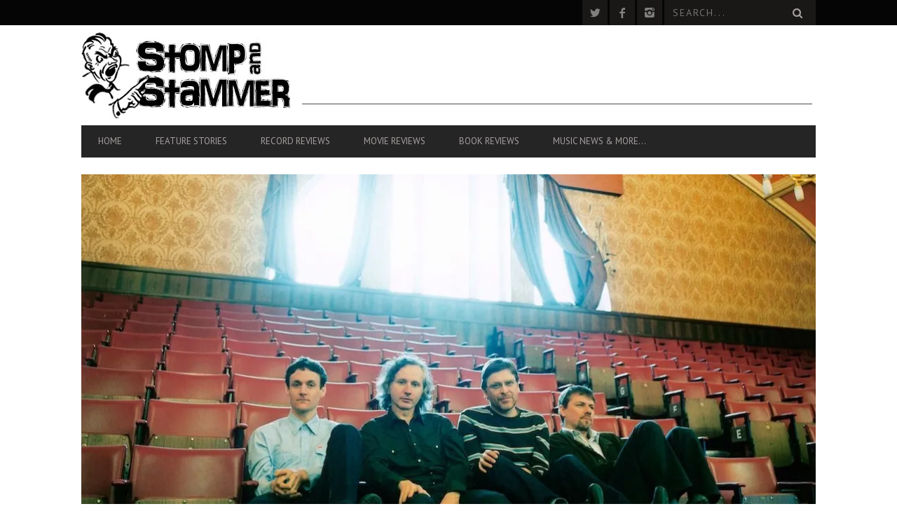

--- FILE ---
content_type: text/html; charset=UTF-8
request_url: https://stompandstammer.com/feature-stories/teenage-fanclub/
body_size: 22958
content:
<!DOCTYPE html>
<!--[if lt IE 7]> <html class="lt-ie9 lt-ie8 lt-ie7" lang="en-US"> <![endif]-->
<!--[if IE 7]>    <html class="lt-ie9 lt-ie8" lang="en-US"> <![endif]-->
<!--[if IE 8]>    <html class="lt-ie9" lang="en-US"> <![endif]-->
<!--[if gt IE 8]><!--> <html lang="en-US"> <!--<![endif]-->
<head>
<meta http-equiv="content-type" content="text/html; charset=UTF-8">
<meta charset="UTF-8">
<meta name="viewport" content="width=device-width, initial-scale=1">
<title>Teenage Fanclub - Feature Stories - Stomp And Stammer</title>
<link rel="profile" href="https://gmpg.org/xfn/11">

<link rel="pingback" href="https://stompandstammer.com/xmlrpc.php">
<meta http-equiv="X-UA-Compatible" content="IE=edge,chrome=1">

<meta name="HandheldFriendly" content="True">
<meta name="apple-touch-fullscreen" content="yes" />
<meta name="MobileOptimized" content="320">
<link rel="pingback" href="https://stompandstammer.com/xmlrpc.php">

<link href="https://fonts.googleapis.com" rel="preconnect" crossorigin><link href="https://fonts.gstatic.com" rel="preconnect" crossorigin>			<script type="text/javascript">
				addthis_config = {
										ui_click: false,
					ui_delay: 100,
					ui_offset_top: 42,
					ui_use_css: true,
					data_track_addressbar: false,
					data_track_clickback: false
									};

				addthis_share = {
					url: "https://stompandstammer.com/feature-stories/teenage-fanclub/",
					title: "Teenage Fanclub - Feature Stories - Stomp And Stammer",
					description: "Sweet Days Believe It: Teenage Fanclub Are Better Than Ever . . ."
				};
			</script>
			<script>window._wca = window._wca || [];</script>

	<!-- This site is optimized with the Yoast SEO plugin v16.1.1 - https://yoast.com/wordpress/plugins/seo/ -->
	<meta name="robots" content="index, follow, max-snippet:-1, max-image-preview:large, max-video-preview:-1" />
	<link rel="canonical" href="https://stompandstammer.com/feature-stories/teenage-fanclub/" />
	<meta property="og:locale" content="en_US" />
	<meta property="og:type" content="article" />
	<meta property="og:title" content="Teenage Fanclub - Feature Stories - Stomp And Stammer" />
	<meta property="og:description" content="Sweet Days Believe It: Teenage Fanclub Are Better Than Ever . . ." />
	<meta property="og:url" content="https://stompandstammer.com/feature-stories/teenage-fanclub/" />
	<meta property="og:site_name" content="Stomp And Stammer" />
	<meta property="article:publisher" content="https://www.facebook.com/StompAndStammer/" />
	<meta property="article:published_time" content="2010-06-03T11:53:00+00:00" />
	<meta property="article:modified_time" content="2021-01-25T20:42:43+00:00" />
	<meta property="og:image" content="https://i0.wp.com/stompandstammer.com/wp-content/uploads/2010/06/teenage_fanclub.jpg?fit=1050%2C600&#038;ssl=1" />
	<meta property="og:image:width" content="1050" />
	<meta property="og:image:height" content="600" />
	<meta name="twitter:card" content="summary" />
	<meta name="twitter:creator" content="@stompandstammer" />
	<meta name="twitter:site" content="@stompandstammer" />
	<meta name="twitter:label1" content="Written by">
	<meta name="twitter:data1" content="Jeff Clark">
	<meta name="twitter:label2" content="Est. reading time">
	<meta name="twitter:data2" content="10 minutes">
	<script type="application/ld+json" class="yoast-schema-graph">{"@context":"https://schema.org","@graph":[{"@type":"WebSite","@id":"https://stompandstammer.com/#website","url":"https://stompandstammer.com/","name":"Stomp And Stammer","description":"News \u2022 Music \u2022 Noise \u2022 Opinion \u2022 Garbage","potentialAction":[{"@type":"SearchAction","target":"https://stompandstammer.com/?s={search_term_string}","query-input":"required name=search_term_string"}],"inLanguage":"en-US"},{"@type":"ImageObject","@id":"https://stompandstammer.com/feature-stories/teenage-fanclub/#primaryimage","inLanguage":"en-US","url":"https://i0.wp.com/stompandstammer.com/wp-content/uploads/2010/06/teenage_fanclub.jpg?fit=1050%2C600&ssl=1","contentUrl":"https://i0.wp.com/stompandstammer.com/wp-content/uploads/2010/06/teenage_fanclub.jpg?fit=1050%2C600&ssl=1","width":1050,"height":600},{"@type":"WebPage","@id":"https://stompandstammer.com/feature-stories/teenage-fanclub/#webpage","url":"https://stompandstammer.com/feature-stories/teenage-fanclub/","name":"Teenage Fanclub - Feature Stories - Stomp And Stammer","isPartOf":{"@id":"https://stompandstammer.com/#website"},"primaryImageOfPage":{"@id":"https://stompandstammer.com/feature-stories/teenage-fanclub/#primaryimage"},"datePublished":"2010-06-03T11:53:00+00:00","dateModified":"2021-01-25T20:42:43+00:00","author":{"@id":"https://stompandstammer.com/#/schema/person/4cceca6c0af3e9a3cb41ea44ce4d0898"},"breadcrumb":{"@id":"https://stompandstammer.com/feature-stories/teenage-fanclub/#breadcrumb"},"inLanguage":"en-US","potentialAction":[{"@type":"ReadAction","target":["https://stompandstammer.com/feature-stories/teenage-fanclub/"]}]},{"@type":"BreadcrumbList","@id":"https://stompandstammer.com/feature-stories/teenage-fanclub/#breadcrumb","itemListElement":[{"@type":"ListItem","position":1,"item":{"@type":"WebPage","@id":"https://stompandstammer.com/","url":"https://stompandstammer.com/","name":"Home"}},{"@type":"ListItem","position":2,"item":{"@type":"WebPage","@id":"https://stompandstammer.com/feature-stories/teenage-fanclub/","url":"https://stompandstammer.com/feature-stories/teenage-fanclub/","name":"Teenage Fanclub"}}]},{"@type":"Person","@id":"https://stompandstammer.com/#/schema/person/4cceca6c0af3e9a3cb41ea44ce4d0898","name":"Jeff Clark"}]}</script>
	<!-- / Yoast SEO plugin. -->


<link rel='dns-prefetch' href='//stats.wp.com' />
<link rel='dns-prefetch' href='//s7.addthis.com' />
<link rel='dns-prefetch' href='//fonts.googleapis.com' />
<link rel='dns-prefetch' href='//s.w.org' />
<link rel='dns-prefetch' href='//i0.wp.com' />
<link rel='dns-prefetch' href='//i1.wp.com' />
<link rel='dns-prefetch' href='//i2.wp.com' />
<link rel='dns-prefetch' href='//c0.wp.com' />
<link rel="alternate" type="application/rss+xml" title="Stomp And Stammer &raquo; Feed" href="https://stompandstammer.com/feed/" />
<link rel="alternate" type="application/rss+xml" title="Stomp And Stammer &raquo; Comments Feed" href="https://stompandstammer.com/comments/feed/" />
		<!-- This site uses the Google Analytics by ExactMetrics plugin v6.7.0 - Using Analytics tracking - https://www.exactmetrics.com/ -->
							<script src="//www.googletagmanager.com/gtag/js?id=UA-81885785-1"  type="text/javascript" data-cfasync="false"></script>
			<script type="text/javascript" data-cfasync="false">
				var em_version = '6.7.0';
				var em_track_user = true;
				var em_no_track_reason = '';
				
								var disableStr = 'ga-disable-UA-81885785-1';

				/* Function to detect opted out users */
				function __gtagTrackerIsOptedOut() {
					return document.cookie.indexOf( disableStr + '=true' ) > - 1;
				}

				/* Disable tracking if the opt-out cookie exists. */
				if ( __gtagTrackerIsOptedOut() ) {
					window[disableStr] = true;
				}

				/* Opt-out function */
				function __gtagTrackerOptout() {
					document.cookie = disableStr + '=true; expires=Thu, 31 Dec 2099 23:59:59 UTC; path=/';
					window[disableStr] = true;
				}

				if ( 'undefined' === typeof gaOptout ) {
					function gaOptout() {
						__gtagTrackerOptout();
					}
				}
								window.dataLayer = window.dataLayer || [];
				if ( em_track_user ) {
					function __gtagTracker() {dataLayer.push( arguments );}
					__gtagTracker( 'js', new Date() );
					__gtagTracker( 'set', {
						'developer_id.dNDMyYj' : true,
						                    });
					__gtagTracker( 'config', 'UA-81885785-1', {
						forceSSL:true,					} );
										window.gtag = __gtagTracker;										(
						function () {
							/* https://developers.google.com/analytics/devguides/collection/analyticsjs/ */
							/* ga and __gaTracker compatibility shim. */
							var noopfn = function () {
								return null;
							};
							var newtracker = function () {
								return new Tracker();
							};
							var Tracker = function () {
								return null;
							};
							var p = Tracker.prototype;
							p.get = noopfn;
							p.set = noopfn;
							p.send = function (){
								var args = Array.prototype.slice.call(arguments);
								args.unshift( 'send' );
								__gaTracker.apply(null, args);
							};
							var __gaTracker = function () {
								var len = arguments.length;
								if ( len === 0 ) {
									return;
								}
								var f = arguments[len - 1];
								if ( typeof f !== 'object' || f === null || typeof f.hitCallback !== 'function' ) {
									if ( 'send' === arguments[0] ) {
										var hitConverted, hitObject = false, action;
										if ( 'event' === arguments[1] ) {
											if ( 'undefined' !== typeof arguments[3] ) {
												hitObject = {
													'eventAction': arguments[3],
													'eventCategory': arguments[2],
													'eventLabel': arguments[4],
													'value': arguments[5] ? arguments[5] : 1,
												}
											}
										}
										if ( typeof arguments[2] === 'object' ) {
											hitObject = arguments[2];
										}
										if ( typeof arguments[5] === 'object' ) {
											Object.assign( hitObject, arguments[5] );
										}
										if ( 'undefined' !== typeof (
											arguments[1].hitType
										) ) {
											hitObject = arguments[1];
										}
										if ( hitObject ) {
											action = 'timing' === arguments[1].hitType ? 'timing_complete' : hitObject.eventAction;
											hitConverted = mapArgs( hitObject );
											__gtagTracker( 'event', action, hitConverted );
										}
									}
									return;
								}

								function mapArgs( args ) {
									var gaKey, hit = {};
									var gaMap = {
										'eventCategory': 'event_category',
										'eventAction': 'event_action',
										'eventLabel': 'event_label',
										'eventValue': 'event_value',
										'nonInteraction': 'non_interaction',
										'timingCategory': 'event_category',
										'timingVar': 'name',
										'timingValue': 'value',
										'timingLabel': 'event_label',
									};
									for ( gaKey in gaMap ) {
										if ( 'undefined' !== typeof args[gaKey] ) {
											hit[gaMap[gaKey]] = args[gaKey];
										}
									}
									return hit;
								}

								try {
									f.hitCallback();
								} catch ( ex ) {
								}
							};
							__gaTracker.create = newtracker;
							__gaTracker.getByName = newtracker;
							__gaTracker.getAll = function () {
								return [];
							};
							__gaTracker.remove = noopfn;
							__gaTracker.loaded = true;
							window['__gaTracker'] = __gaTracker;
						}
					)();
									} else {
										console.log( "" );
					( function () {
							function __gtagTracker() {
								return null;
							}
							window['__gtagTracker'] = __gtagTracker;
							window['gtag'] = __gtagTracker;
					} )();
									}
			</script>
				<!-- / Google Analytics by ExactMetrics -->
				<script type="text/javascript">
			window._wpemojiSettings = {"baseUrl":"https:\/\/s.w.org\/images\/core\/emoji\/13.0.1\/72x72\/","ext":".png","svgUrl":"https:\/\/s.w.org\/images\/core\/emoji\/13.0.1\/svg\/","svgExt":".svg","source":{"concatemoji":"https:\/\/stompandstammer.com\/wp-includes\/js\/wp-emoji-release.min.js?ver=5.6.16"}};
			!function(e,a,t){var n,r,o,i=a.createElement("canvas"),p=i.getContext&&i.getContext("2d");function s(e,t){var a=String.fromCharCode;p.clearRect(0,0,i.width,i.height),p.fillText(a.apply(this,e),0,0);e=i.toDataURL();return p.clearRect(0,0,i.width,i.height),p.fillText(a.apply(this,t),0,0),e===i.toDataURL()}function c(e){var t=a.createElement("script");t.src=e,t.defer=t.type="text/javascript",a.getElementsByTagName("head")[0].appendChild(t)}for(o=Array("flag","emoji"),t.supports={everything:!0,everythingExceptFlag:!0},r=0;r<o.length;r++)t.supports[o[r]]=function(e){if(!p||!p.fillText)return!1;switch(p.textBaseline="top",p.font="600 32px Arial",e){case"flag":return s([127987,65039,8205,9895,65039],[127987,65039,8203,9895,65039])?!1:!s([55356,56826,55356,56819],[55356,56826,8203,55356,56819])&&!s([55356,57332,56128,56423,56128,56418,56128,56421,56128,56430,56128,56423,56128,56447],[55356,57332,8203,56128,56423,8203,56128,56418,8203,56128,56421,8203,56128,56430,8203,56128,56423,8203,56128,56447]);case"emoji":return!s([55357,56424,8205,55356,57212],[55357,56424,8203,55356,57212])}return!1}(o[r]),t.supports.everything=t.supports.everything&&t.supports[o[r]],"flag"!==o[r]&&(t.supports.everythingExceptFlag=t.supports.everythingExceptFlag&&t.supports[o[r]]);t.supports.everythingExceptFlag=t.supports.everythingExceptFlag&&!t.supports.flag,t.DOMReady=!1,t.readyCallback=function(){t.DOMReady=!0},t.supports.everything||(n=function(){t.readyCallback()},a.addEventListener?(a.addEventListener("DOMContentLoaded",n,!1),e.addEventListener("load",n,!1)):(e.attachEvent("onload",n),a.attachEvent("onreadystatechange",function(){"complete"===a.readyState&&t.readyCallback()})),(n=t.source||{}).concatemoji?c(n.concatemoji):n.wpemoji&&n.twemoji&&(c(n.twemoji),c(n.wpemoji)))}(window,document,window._wpemojiSettings);
		</script>
		<style type="text/css">
img.wp-smiley,
img.emoji {
	display: inline !important;
	border: none !important;
	box-shadow: none !important;
	height: 1em !important;
	width: 1em !important;
	margin: 0 .07em !important;
	vertical-align: -0.1em !important;
	background: none !important;
	padding: 0 !important;
}
</style>
	<link rel='stylesheet' id='customify-font-stylesheet-0-css'  href='https://fonts.googleapis.com/css2?family=Arvo:ital,wght@0,400;0,700;1,400;1,700&#038;family=PT%20Sans:ital,wght@0,400;0,700;1,400;1,700&#038;family=PT%20Sans:ital,wght@0,400;0,700;1,400;1,700&#038;display=swap' type='text/css' media='all' />
<link rel='stylesheet' id='woocommerce-general-css'  href='https://c0.wp.com/p/woocommerce/3.8.3/assets/css/woocommerce.css' type='text/css' media='all' />
<link rel='stylesheet' id='wpgrade-woocommerce-css'  href='https://stompandstammer.com/wp-content/themes/bucket/woocommerce.css?ver=202601' type='text/css' media='all' />
<link rel='stylesheet' id='google-webfonts-css'  href='https://fonts.googleapis.com/css?family=Arvo%3A400%2C700%2C400italic%2C700italic%7CPT+Sans%3A400%2C700%2C400italic%2C700italic%7COpen+Sans%3A400%2C700&#038;ver=5.6.16' type='text/css' media='all' />
<link rel='stylesheet' id='wpgrade-main-style-css'  href='https://stompandstammer.com/wp-content/themes/bucket/style.css?ver=1.7.0' type='text/css' media='all' />
<style id='wpgrade-main-style-inline-css' type='text/css'>

                        #text-3 .widget__title { display: none; }
.header--type2 .nav--top-right { display: none; }
.header--type3 .nav--top-right { display: none; }
.product_type_add_to_cart_button { display: none; }                    

</style>
<link rel='stylesheet' id='wp-block-library-css'  href='https://c0.wp.com/c/5.6.16/wp-includes/css/dist/block-library/style.min.css' type='text/css' media='all' />
<style id='wp-block-library-inline-css' type='text/css'>
.has-text-align-justify{text-align:justify;}
</style>
<link rel='stylesheet' id='wc-block-style-css'  href='https://c0.wp.com/p/woocommerce/3.8.3/packages/woocommerce-blocks/build/style.css' type='text/css' media='all' />
<link rel='stylesheet' id='pixlikes-plugin-styles-css'  href='https://stompandstammer.com/wp-content/plugins/pixlikes/css/public.css?ver=1.0.0' type='text/css' media='all' />
<style id='pixlikes-plugin-styles-inline-css' type='text/css'>
.animate i:after {-webkit-transition: all 1000ms;-moz-transition: all 1000ms;-o-transition: all 1000ms;transition: all 1000ms; }
</style>
<link rel='stylesheet' id='woocommerce-layout-css'  href='https://c0.wp.com/p/woocommerce/3.8.3/assets/css/woocommerce-layout.css' type='text/css' media='all' />
<style id='woocommerce-layout-inline-css' type='text/css'>

	.infinite-scroll .woocommerce-pagination {
		display: none;
	}
</style>
<link rel='stylesheet' id='woocommerce-smallscreen-css'  href='https://c0.wp.com/p/woocommerce/3.8.3/assets/css/woocommerce-smallscreen.css' type='text/css' media='only screen and (max-width: 768px)' />
<style id='woocommerce-inline-inline-css' type='text/css'>
.woocommerce form .form-row .required { visibility: visible; }
</style>
<link rel='stylesheet' id='bucket-child-style-css'  href='https://stompandstammer.com/wp-content/themes/bucket-child/style.css?ver=5.6.16' type='text/css' media='all' />
<link rel='stylesheet' id='jetpack_css-css'  href='https://c0.wp.com/p/jetpack/9.8.3/css/jetpack.css' type='text/css' media='all' />
<script type='text/javascript' src='https://c0.wp.com/c/5.6.16/wp-includes/js/jquery/jquery.min.js' id='jquery-core-js'></script>
<script type='text/javascript' src='https://c0.wp.com/c/5.6.16/wp-includes/js/jquery/jquery-migrate.min.js' id='jquery-migrate-js'></script>
<script type='text/javascript' id='exactmetrics-frontend-script-js-extra'>
/* <![CDATA[ */
var exactmetrics_frontend = {"js_events_tracking":"true","download_extensions":"zip,mp3,mpeg,pdf,docx,pptx,xlsx,rar","inbound_paths":"[{\"path\":\"\\\/go\\\/\",\"label\":\"affiliate\"},{\"path\":\"\\\/recommend\\\/\",\"label\":\"affiliate\"}]","home_url":"https:\/\/stompandstammer.com","hash_tracking":"false","ua":"UA-81885785-1"};
/* ]]> */
</script>
<script type='text/javascript' src='https://stompandstammer.com/wp-content/plugins/google-analytics-dashboard-for-wp/assets/js/frontend-gtag.min.js?ver=6.7.0' id='exactmetrics-frontend-script-js'></script>
<script defer type='text/javascript' src='https://stats.wp.com/s-202603.js' id='woocommerce-analytics-js'></script>
<link rel="https://api.w.org/" href="https://stompandstammer.com/wp-json/" /><link rel="alternate" type="application/json" href="https://stompandstammer.com/wp-json/wp/v2/posts/2168" /><link rel="EditURI" type="application/rsd+xml" title="RSD" href="https://stompandstammer.com/xmlrpc.php?rsd" />
<link rel="wlwmanifest" type="application/wlwmanifest+xml" href="https://stompandstammer.com/wp-includes/wlwmanifest.xml" /> 
<meta name="generator" content="WordPress 5.6.16" />
<meta name="generator" content="WooCommerce 3.8.3" />
<link rel='shortlink' href='https://stompandstammer.com/?p=2168' />
<link rel="alternate" type="application/json+oembed" href="https://stompandstammer.com/wp-json/oembed/1.0/embed?url=https%3A%2F%2Fstompandstammer.com%2Ffeature-stories%2Fteenage-fanclub%2F" />
<link rel="alternate" type="text/xml+oembed" href="https://stompandstammer.com/wp-json/oembed/1.0/embed?url=https%3A%2F%2Fstompandstammer.com%2Ffeature-stories%2Fteenage-fanclub%2F&#038;format=xml" />

<!-- This site is using AdRotate v5.8.17 to display their advertisements - https://ajdg.solutions/ -->
<!-- AdRotate CSS -->
<style type="text/css" media="screen">
	.g { margin:0px; padding:0px; overflow:hidden; line-height:1; zoom:1; }
	.g img { height:auto; }
	.g-col { position:relative; float:left; }
	.g-col:first-child { margin-left: 0; }
	.g-col:last-child { margin-right: 0; }
	@media only screen and (max-width: 480px) {
		.g-col, .g-dyn, .g-single { width:100%; margin-left:0; margin-right:0; }
	}
</style>
<!-- /AdRotate CSS -->

<style type='text/css'>img#wpstats{display:none}</style>
			<noscript><style>.woocommerce-product-gallery{ opacity: 1 !important; }</style></noscript>
	<meta name="description" content="Sweet Days Believe It: Teenage Fanclub Are Better Than Ever . . ."/>
<link rel="canonical" href="https://stompandstammer.com/feature-stories/teenage-fanclub/" />
<!-- facebook open graph stuff -->

<meta property="og:site_name" content="Stomp And Stammer"/>
<meta property="og:url" content="https://stompandstammer.com/feature-stories/teenage-fanclub/"/>
<meta property="og:title" content="Teenage Fanclub - Feature Stories - Stomp And Stammer" />
<meta property="og:type" content="article"/>
<meta property="og:description" content="Sweet Days Believe It: Teenage Fanclub Are Better Than Ever . . ." />
<meta property="article:published_time" content="2010-06-3">
<meta property="article:section" content="Feature stories">
<meta property="article:tag" content="Alex Chilton">
<meta property="article:tag" content="Alt-Rock">
<meta property="article:tag" content="Big Star">
<meta property="article:tag" content="Folk Rock">
<meta property="article:tag" content="Jad Fair">
<meta property="article:tag" content="Jangly">
<meta property="article:tag" content="Merge Records">
<meta property="article:tag" content="Power Pop">
<meta property="article:tag" content="Scotland">
<meta property="article:tag" content="Teenage Fanclub">
<meta property="og:image" content="https://stompandstammer.com/wp-content/uploads/2010/06/teenage_fanclub.jpg"/>
<!-- end facebook open graph --><!-- google +1 tags -->
<meta itemprop="name" content="Teenage Fanclub">
<meta itemprop="description" content="Sweet Days Believe It: Teenage Fanclub Are Better Than Ever . . .">
<meta itemprop="image" content="https://stompandstammer.com/wp-content/uploads/2010/06/teenage_fanclub.jpg">

<!-- end google +1 tags --><!-- twitter card tags -->
<meta name="twitter:card" content="summary">
<meta name="twitter:url" content="https://stompandstammer.com/feature-stories/teenage-fanclub/" >
<meta name="twitter:site" content="@stompandstammer"/>
<meta name="twitter:domain" content="stompandstammer.com">
<meta name="twitter:title" content="Teenage Fanclub">
<meta name="twitter:description" content="Sweet Days Believe It: Teenage Fanclub Are Better Than Ever . . .">
<meta name="twitter:image:src" content="https://stompandstammer.com/wp-content/uploads/2010/06/teenage_fanclub.jpg">
<!-- end twitter card tags -->
			<style id="customify_output_style">
				a, blockquote, .small-link, .tabs__nav a.current,
 .popular-posts__time a.current, .tabs__nav a:hover,
 .popular-posts__time a:hover, .widget--footer__title em,
 .widget_rss .widget--footer__title .hN,
 .widget_rss .widget--footer__title .article__author-name,
 .widget_rss .widget--footer__title .comment__author-name,
 .widget_rss .widget--footer__title .widget_calendar caption,
 .widget_calendar .widget_rss .widget--footer__title caption,
 .widget_rss .widget--footer__title .score__average-wrapper,
 .widget_rss .widget--footer__title .score__label,
 .article--billboard-small .small-link em,
 .article--billboard-small .post-nav-link__label em,
 .article--billboard-small .author__social-link em,
 .small-link, .post-nav-link__label, .author__social-link,
 .article--thumb__title a:hover,
 .widget_wpgrade_twitter_widget .widget--footer__title h3:before,
 a:hover > .pixcode--icon,
 .score__pros__title, .score__cons__title,
 .comments-area-title .hN em,
 .comment__author-name, .woocommerce .amount,
 .panel__title em, .woocommerce .star-rating span:before,
 .woocommerce-page .star-rating span:before{
		color: #fb4834;
}
.heading--main .hN, .widget--sidebar__title,
 .pagination .pagination-item--current span,.pagination .current, .single .pagination span,
 .pagination li a:hover, .pagination li span:hover,
 .rsNavSelected, .badge, .progressbar__progress,
 .btn:hover, .comments_add-comment:hover,
 .form-submit #comment-submit:hover,
 .widget_tag_cloud a:hover, .btn--primary,
 .comments_add-comment, .form-submit #comment-submit,
 a:hover > .pixcode--icon.circle, a:hover > .pixcode--icon.square,
 .article--list__link:hover .badge, .score__average-wrapper,
 .site__stats .stat__value:after, .site__stats .stat__title:after,
 .btn--add-to-cart, .social-icon-link:hover .square, .social-icon-link:focus .square,
 .social-icon-link:active .square,
 .site__stats .stat__value:after, .site__stats .stat__title:after{
		background-color: #fb4834;
}
.woocommerce ul.products li.product a:hover img{
		border-bottom-color: #fb4834;
}
ol{
		border-left-color: #fb4834;
}
nav a { font-size: 13px; }
.article, .single .main, .page .main,
 .comment__content,
 .footer__widget-area { font-size: 13px; }
body, .article, .single .main, .page .main,
 .comment__content,
 .footer__widget-area { line-height: 1.6; }

@media only screen and (min-width: 900px) { 

	.nav--main li:hover, .nav--main li.current-menu-item{
		border-bottom-color: #fb4834;
}

}

@media  only screen and (min-width: 900px) { 

	.back-to-top a:hover:after, .back-to-top a:hover:before{
		border-color: #fb4834;
}

}

@media only screen and (min-width: 900px)  { 

	.article--billboard > a:hover .article__title:before,
 .article--billboard > a:hover .article--list__title:before,
 .article--billboard > a:hover .latest-comments__title:before,
 .article--grid__header:hover .article--grid__title h3,
 .article--grid__header:hover .article--grid__title:after{
		background-color: #fb4834;
}

}
			</style>
			<style id="customify_fonts_output">
	
.badge, h1, h2, h3, h4, h5, h6, hgroup, .hN, .article__author-name, .comment__author-name, .score__average-wrapper, .score__label, .widget_calendar caption, blockquote, .tabs__nav, .popular-posts__time, .heading .hN, .widget--sidebar__title .hN, .widget--footer__title .hN, .heading .article__author-name, .widget--sidebar__title .article__author-name, .widget--footer__title .article__author-name, .heading .comment__author-name, .widget--sidebar__title .comment__author-name, .widget--footer__title .comment__author-name, .heading .score__average-wrapper, .widget--sidebar__title .score__average-wrapper, .widget--footer__title .score__average-wrapper, .heading .score__label, .widget--sidebar__title .score__label, .widget--footer__title .score__label, .heading .widget_calendar caption, .widget_calendar .heading caption, .widget--sidebar__title .widget_calendar caption, .widget_calendar .widget--sidebar__title caption, .widget--footer__title .widget_calendar caption, .widget_calendar .widget--footer__title caption, .score-box--after-text, .latest-comments__author, .review__title, .share-total__value, .pagination li a, .pagination li span, .heading span.archive__side-title {
font-family: Arvo;
font-weight: 400;
}


nav {
font-family: "PT Sans";
font-weight: 400;
}


html, .wp-caption-text, .small-link, .post-nav-link__label, .author__social-link, .comment__links, .score__desc {
font-family: "PT Sans";
font-weight: 400;
}

</style>
			<script type="text/javascript">
;(function($){
                                            
})(jQuery);
</script>
</head>
<body data-rsssl=1 class="post-template-default single single-post postid-2168 single-format-standard  sticky-nav theme-bucket woocommerce-no-js" itemscope itemtype="http://schema.org/WebPage">
    <div class="pace">
        <div class="pace-activity"></div>
    </div>
    <div id="page">
        <nav class="navigation  navigation--mobile  overthrow">
            <h2 class="accessibility">Primary Mobile Navigation</h2>
            <div class="search-form  push-half--top  push--bottom  soft--bottom">
                <form class="form-search" method="get" action="https://stompandstammer.com/" role="search">
    <input class="search-query" type="text" name="s" id="s" placeholder="Search..." autocomplete="off" value="" /><!--
    --><button class="btn search-submit" id="searchsubmit"><i class="icon-search"></i></button>
</form>            </div>
            <ul id="menu-header-menu" class="nav  nav--main"><li id="menu-item-289" class="menu-item menu-item-type-post_type menu-item-object-page menu-item-home menu-item-289"><a href="https://stompandstammer.com/">Home</a></li>
<li id="menu-item-332" class="menu-item menu-item-type-taxonomy menu-item-object-category current-post-ancestor current-menu-parent current-post-parent menu-item-332"><a href="https://stompandstammer.com/category/feature-stories/">Feature Stories</a></li>
<li id="menu-item-334" class="menu-item menu-item-type-taxonomy menu-item-object-category menu-item-334"><a href="https://stompandstammer.com/category/record-reviews/">Record Reviews</a></li>
<li id="menu-item-333" class="menu-item menu-item-type-taxonomy menu-item-object-category menu-item-333"><a href="https://stompandstammer.com/category/movie-reviews/">Movie Reviews</a></li>
<li id="menu-item-5660" class="menu-item menu-item-type-taxonomy menu-item-object-category menu-item-5660"><a href="https://stompandstammer.com/category/book-reviews/">Book Reviews</a></li>
<li id="menu-item-5663" class="menu-item menu-item-type-taxonomy menu-item-object-category menu-item-has-children menu-item-5663"><a href="https://stompandstammer.com/category/news-leak/">Music News &#038; More&#8230;</a>
<ul class="sub-menu">
	<li id="menu-item-4618" class="menu-item menu-item-type-taxonomy menu-item-object-category menu-item-4618"><a href="https://stompandstammer.com/category/news-leak/">News Leak</a></li>
	<li id="menu-item-7704" class="menu-item menu-item-type-taxonomy menu-item-object-category menu-item-7704"><a href="https://stompandstammer.com/category/support-our-troops/">Support Our Troops</a></li>
	<li id="menu-item-5650" class="menu-item menu-item-type-taxonomy menu-item-object-category menu-item-5650"><a href="https://stompandstammer.com/category/call-sheet/">Call Sheet</a></li>
	<li id="menu-item-2868" class="menu-item menu-item-type-taxonomy menu-item-object-category menu-item-2868"><a href="https://stompandstammer.com/category/concert-calendar/">Get Out!</a></li>
	<li id="menu-item-7705" class="menu-item menu-item-type-custom menu-item-object-custom menu-item-7705"><a href="http://bandsiusetalike.com">Bands I Useta Like</a></li>
</ul>
</li>
</ul>        </nav>
        <div class="wrapper">
            <header class="header header--type2">

    <nav class="navigation  navigation--top">

        <div class="container">
            <h2 class="accessibility">Secondary Navigation</h2>
			
            <div class="grid">
                <div class="grid__item one-half">
                                    </div><!--
             --><div class="grid__item one-half text--right">
                    <ul class="header-bar header-bar--top nav flush--bottom"><!--
				     --><li></li><!--
                     --><li>			<li>
				<a class="social-icon-link" href="https://twitter.com/stompandstammer" target="_blank">
					<i class="pixcode  pixcode--icon  icon-e-twitter square"></i>
				</a>
			</li>
					<li>
				<a class="social-icon-link" href="https://www.facebook.com/Stomp-and-Stammer-26104709043/" target="_blank">
					<i class="pixcode  pixcode--icon  icon-e-facebook square"></i>
				</a>
			</li>
					<li>
				<a class="social-icon-link" href="https://www.instagram.com/stompandstammer/" target="_blank">
					<i class="pixcode  pixcode--icon  icon-e-instagram square"></i>
				</a>
			</li>
		</li><!--
                                             --><li><form class="form-search" method="get" action="https://stompandstammer.com/" role="search">
    <input class="search-query" type="text" name="s" id="s" placeholder="Search..." autocomplete="off" value="" /><!--
    --><button class="btn search-submit" id="searchsubmit"><i class="icon-search"></i></button>
</form></li><!--
                                         --></ul>
                </div>
            </div>
        </div>

    </nav>

    <div class="container">

        <div class="site-header flexbox">
            <div class="site-header__branding  flexbox__item  one-whole  lap-and-up-three-tenths">
                    <a class="site-logo  site-logo--image  " href="https://stompandstammer.com" title="Stomp And Stammer">
                <img src="https://stompandstammer.com/wp-content/uploads/2016/03/stomp-logo.jpg"  rel="logo" alt="Stomp And Stammer"/>
    </a>

            </div><!--
            -->			<div class="header-ad  flexbox__item  one-whole  lap-and-up-seven-tenths">
                                        <script async src="https://pagead2.googlesyndication.com/pagead/js/adsbygoogle.js"></script>
<!-- Leaderboard -->
<ins class="adsbygoogle"
     style="display:inline-block;width:728px;height:90px"
     data-ad-client="ca-pub-6681116909085824"
     data-ad-slot="8587004677"></ins>
<script>
     (adsbygoogle = window.adsbygoogle || []).push({});
</script>                                </div>
			        </div>

        <div class="site-navigation__trigger js-nav-trigger"><span class="nav-icon"></span></div>                
        
		<hr class="nav-top-separator separator separator--subsection flush--bottom" />
		
        <nav class="navigation  navigation--main  js-navigation--main">
            <h2 class="accessibility">Primary Navigation</h2>
            <div class="nav--main__wrapper  js-sticky">
                <ul id="menu-header-menu-1" class="nav  nav--main  js-nav--main">
<li id="nav--top__item-289" class="nav__item depth-0 menu-item menu-item-type-post_type menu-item-object-page menu-item-home hidden"><a href="https://stompandstammer.com/" class="menu-link main-menu-link">Home</a></li>
<li id="nav--top__item-332" class="nav__item depth-0 menu-item menu-item-type-taxonomy menu-item-object-category current-post-ancestor current-menu-parent current-post-parent hidden">
<a href="https://stompandstammer.com/category/feature-stories/" class="menu-link main-menu-link">Feature Stories</a><div class="sub-menu--mega"><div class="sub-menu__grid  grid  grid--thin">
<div class="sub-menu__grid__item  grid__item  one-fifth"><article class="article article--billboard-small"><a href="https://stompandstammer.com/feature-stories/we-done/"><div class="article__thumb" style="">
<img data-src="https://i0.wp.com/stompandstammer.com/wp-content/uploads/2022/10/thatsall.jpg?resize=203%2C157&amp;ssl=1" alt="We Done" width="203" height="157" class=" lazy ">
</div>
<div class="article__content">
											<h2 class="article__title article--billboard-small__title"><span class="hN">We Done</span></h2>
											<div class="article__description">After 25 years and (including the online-only ones) exactly 300 . . .</div>
											<span class="small-link">Read More<em>+</em></span>
										</div>
									</a></article></div>
<div class="sub-menu__grid__item  grid__item  one-fifth"><article class="article article--billboard-small"><a href="https://stompandstammer.com/feature-stories/jesse-malin/"><div class="article__thumb" style="">
<img data-src="https://i1.wp.com/stompandstammer.com/wp-content/uploads/2021/02/jesse_malin_trees.jpg?resize=203%2C157&amp;ssl=1" alt="Jesse Malin" width="203" height="157" class=" lazy ">
</div>
<div class="article__content">
											<h2 class="article__title article--billboard-small__title"><span class="hN">Jesse Malin</span></h2>
											<div class="article__description">Stayin’ Alive For Jesse Malin, It’s All for the Love . . .</div>
											<span class="small-link">Read More<em>+</em></span>
										</div>
									</a></article></div>
<div class="sub-menu__grid__item  grid__item  one-fifth"><article class="article article--billboard-small"><a href="https://stompandstammer.com/feature-stories/peter-stampfel/"><div class="article__thumb" style="">
<img data-src="https://i2.wp.com/stompandstammer.com/wp-content/uploads/2021/02/peter_stampfel_lily_dean_stampfel.jpg?resize=203%2C157&amp;ssl=1" alt="Peter Stampfel" width="203" height="157" class=" lazy ">
</div>
<div class="article__content">
											<h2 class="article__title article--billboard-small__title"><span class="hN">Peter Stampfel</span></h2>
											<div class="article__description">Goodbye 20th Century: Peter Stampfel Bids It a Fond Farewell, . . .</div>
											<span class="small-link">Read More<em>+</em></span>
										</div>
									</a></article></div>
<div class="sub-menu__grid__item  grid__item  one-fifth"><article class="article article--billboard-small"><a href="https://stompandstammer.com/feature-stories/the-gun-club-part-4-mark-lanegan-interview/"><div class="article__thumb" style="">
<img data-src="https://i0.wp.com/stompandstammer.com/wp-content/uploads/2021/01/gunclub_mother_juno_lineup_1987.jpg?resize=203%2C157&amp;ssl=1" alt="The Gun Club, Part 4 (Mark Lanegan Interview)" width="203" height="157" class=" lazy ">
</div>
<div class="article__content">
											<h2 class="article__title article--billboard-small__title"><span class="hN">The Gun Club, Part 4 (Mark Lanegan Interview)</span></h2>
											<div class="article__description">Mark Lanegan Gun Club Fan; Friend and Collaborator with Jeffrey . . .</div>
											<span class="small-link">Read More<em>+</em></span>
										</div>
									</a></article></div>
<div class="sub-menu__grid__item  grid__item  one-fifth"><article class="article article--billboard-small"><a href="https://stompandstammer.com/feature-stories/the-gun-club-part-3-patricia-morrison-interview/"><div class="article__thumb" style="">
<img data-src="https://i1.wp.com/stompandstammer.com/wp-content/uploads/2021/01/gun_club_1984.jpg?resize=203%2C157&amp;ssl=1" alt="The Gun Club, Part 3 (Patricia Morrison Interview)" width="203" height="157" class=" lazy ">
</div>
<div class="article__content">
											<h2 class="article__title article--billboard-small__title"><span class="hN">The Gun Club, Part 3 (Patricia Morrison Interview)</span></h2>
											<div class="article__description">Patricia Morrison Gun Club Bass Guitarist, June 1982 – December . . .</div>
											<span class="small-link">Read More<em>+</em></span>
										</div>
									</a></article></div>
</div></div>
</li>
<li id="nav--top__item-334" class="nav__item depth-0 menu-item menu-item-type-taxonomy menu-item-object-category hidden">
<a href="https://stompandstammer.com/category/record-reviews/" class="menu-link main-menu-link">Record Reviews</a><div class="sub-menu--mega"><div class="sub-menu__grid  grid  grid--thin">
<div class="sub-menu__grid__item  grid__item  one-fifth"><article class="article article--billboard-small"><a href="https://stompandstammer.com/record-reviews/viagra-boys-welfare-jazz/"><div class="article__thumb" style="">
<img data-src="https://i1.wp.com/stompandstammer.com/wp-content/uploads/2021/03/cover_vboys_welfare.jpg?resize=203%2C157&amp;ssl=1" alt="Viagra Boys – Welfare Jazz" width="203" height="157" class=" lazy ">
</div>
<div class="article__content">
											<h2 class="article__title article--billboard-small__title"><span class="hN">Viagra Boys – Welfare Jazz</span></h2>
											<div class="article__description">What a day at the races. We got the local . . .</div>
											<span class="small-link">Read More<em>+</em></span>
										</div>
									</a></article></div>
<div class="sub-menu__grid__item  grid__item  one-fifth"><article class="article article--billboard-small"><a href="https://stompandstammer.com/record-reviews/black-country-new-road-for-the-first-time/"><div class="article__thumb" style="">
<img data-src="https://i1.wp.com/stompandstammer.com/wp-content/uploads/2021/03/cover_bcnr_firsttime.jpg?resize=203%2C157&amp;ssl=1" alt="Black Country, New Road – For the first time" width="203" height="157" class=" lazy ">
</div>
<div class="article__content">
											<h2 class="article__title article--billboard-small__title"><span class="hN">Black Country, New Road – For the first time</span></h2>
											<div class="article__description">By gum, we’ve got ourselves a scene. Sure, it’s been . . .</div>
											<span class="small-link">Read More<em>+</em></span>
										</div>
									</a></article></div>
<div class="sub-menu__grid__item  grid__item  one-fifth"><article class="article article--billboard-small"><a href="https://stompandstammer.com/record-reviews/ron-gallo-peacemeal/"><div class="article__thumb" style="">
<img data-src="https://i0.wp.com/stompandstammer.com/wp-content/uploads/2021/03/cover_rgallo_peacemeal.jpg?resize=203%2C157&amp;ssl=1" alt="Ron Gallo – Peacemeal" width="203" height="157" class=" lazy ">
</div>
<div class="article__content">
											<h2 class="article__title article--billboard-small__title"><span class="hN">Ron Gallo – Peacemeal</span></h2>
											<div class="article__description">Ron Gallo started off dismissing it all (2017’s Heavy Meta), . . .</div>
											<span class="small-link">Read More<em>+</em></span>
										</div>
									</a></article></div>
<div class="sub-menu__grid__item  grid__item  one-fifth"><article class="article article--billboard-small"><a href="https://stompandstammer.com/record-reviews/the-muckers-endeavor/"><div class="article__thumb" style="">
<img data-src="https://i1.wp.com/stompandstammer.com/wp-content/uploads/2021/03/cover_muckers_endeavor.jpg?resize=203%2C157&amp;ssl=1" alt="The Muckers – Endeavor" width="203" height="157" class=" lazy ">
</div>
<div class="article__content">
											<h2 class="article__title article--billboard-small__title"><span class="hN">The Muckers – Endeavor</span></h2>
											<div class="article__description">Well, maybe if 2112 were made in 2021… It’d start . . .</div>
											<span class="small-link">Read More<em>+</em></span>
										</div>
									</a></article></div>
<div class="sub-menu__grid__item  grid__item  one-fifth"><article class="article article--billboard-small"><a href="https://stompandstammer.com/record-reviews/miley-cyrus-plastic-hearts/"><div class="article__thumb" style="">
<img data-src="https://i0.wp.com/stompandstammer.com/wp-content/uploads/2021/02/cover_miley_plastic.jpg?resize=203%2C157&amp;ssl=1" alt="Miley Cyrus – Plastic Hearts" width="203" height="157" class=" lazy ">
</div>
<div class="article__content">
											<h2 class="article__title article--billboard-small__title"><span class="hN">Miley Cyrus – Plastic Hearts</span></h2>
											<div class="article__description">The idea that Miley Cyrus could turn herself into some . . .</div>
											<span class="small-link">Read More<em>+</em></span>
										</div>
									</a></article></div>
</div></div>
</li>
<li id="nav--top__item-333" class="nav__item depth-0 menu-item menu-item-type-taxonomy menu-item-object-category hidden">
<a href="https://stompandstammer.com/category/movie-reviews/" class="menu-link main-menu-link">Movie Reviews</a><div class="sub-menu--mega"><div class="sub-menu__grid  grid  grid--thin">
<div class="sub-menu__grid__item  grid__item  one-fifth"><article class="article article--billboard-small"><a href="https://stompandstammer.com/movie-reviews/butchers/"><div class="article__thumb" style="">
<img data-src="https://i1.wp.com/stompandstammer.com/wp-content/uploads/2021/02/butchers.jpg?resize=203%2C157&amp;ssl=1" alt="Butchers" width="203" height="157" class=" lazy ">
</div>
<div class="article__content">
											<h2 class="article__title article--billboard-small__title"><span class="hN">Butchers</span></h2>
											<div class="article__description">The tagline for this direct-to-DVD horror film references Wrong Turn, . . .</div>
											<span class="small-link">Read More<em>+</em></span>
										</div>
									</a></article></div>
<div class="sub-menu__grid__item  grid__item  one-fifth"><article class="article article--billboard-small"><a href="https://stompandstammer.com/movie-reviews/wonder-woman-1984/"><div class="article__thumb" style="">
<img data-src="https://i2.wp.com/stompandstammer.com/wp-content/uploads/2020/12/ww84.jpg?resize=203%2C157&amp;ssl=1" alt="Wonder Woman 1984" width="203" height="157" class=" lazy ">
</div>
<div class="article__content">
											<h2 class="article__title article--billboard-small__title"><span class="hN">Wonder Woman 1984</span></h2>
											<div class="article__description">There’s no need to worry about the DC Universe getting . . .</div>
											<span class="small-link">Read More<em>+</em></span>
										</div>
									</a></article></div>
<div class="sub-menu__grid__item  grid__item  one-fifth"><article class="article article--billboard-small"><a href="https://stompandstammer.com/movie-reviews/fatale/"><div class="article__thumb" style="">
<img data-src="https://i1.wp.com/stompandstammer.com/wp-content/uploads/2020/12/fatale.jpg?resize=203%2C157&amp;ssl=1" alt="Fatale" width="203" height="157" class=" lazy ">
</div>
<div class="article__content">
											<h2 class="article__title article--billboard-small__title"><span class="hN">Fatale</span></h2>
											<div class="article__description">There are several counts of attempted noir in Fatale, starting with hardboi . . .</div>
											<span class="small-link">Read More<em>+</em></span>
										</div>
									</a></article></div>
<div class="sub-menu__grid__item  grid__item  one-fifth"><article class="article article--billboard-small"><a href="https://stompandstammer.com/movie-reviews/half-brothers/"><div class="article__thumb" style="">
<img data-src="https://i0.wp.com/stompandstammer.com/wp-content/uploads/2020/12/half_brothers.jpg?resize=203%2C157&amp;ssl=1" alt="Half Brothers" width="203" height="157" class=" lazy ">
</div>
<div class="article__content">
											<h2 class="article__title article--billboard-small__title"><span class="hN">Half Brothers</span></h2>
											<div class="article__description">There’s half a great comedy to Half Brothers – which remains a . . .</div>
											<span class="small-link">Read More<em>+</em></span>
										</div>
									</a></article></div>
<div class="sub-menu__grid__item  grid__item  one-fifth"><article class="article article--billboard-small"><a href="https://stompandstammer.com/movie-reviews/the-changin-times-of-ike-white/"><div class="article__thumb" style="">
<img data-src="https://i0.wp.com/stompandstammer.com/wp-content/uploads/2020/12/changin_times_ike_white.jpg?resize=203%2C157&amp;ssl=1" alt="The Changin’ Times of Ike White" width="203" height="157" class=" lazy ">
</div>
<div class="article__content">
											<h2 class="article__title article--billboard-small__title"><span class="hN">The Changin’ Times of Ike White</span></h2>
											<div class="article__description">Ever heard of Ike White, the guitarist? How about David Ontiveros? Or . . .</div>
											<span class="small-link">Read More<em>+</em></span>
										</div>
									</a></article></div>
</div></div>
</li>
<li id="nav--top__item-5660" class="nav__item depth-0 menu-item menu-item-type-taxonomy menu-item-object-category hidden">
<a href="https://stompandstammer.com/category/book-reviews/" class="menu-link main-menu-link">Book Reviews</a><div class="sub-menu--mega"><div class="sub-menu__grid  grid  grid--thin">
<div class="sub-menu__grid__item  grid__item  one-fifth"><article class="article article--billboard-small"><a href="https://stompandstammer.com/book-reviews/prison-pit/"><div class="article__thumb" style="">
<img data-src="https://i0.wp.com/stompandstammer.com/wp-content/uploads/2021/02/bookcover_prison_pit_complete.jpg?resize=203%2C157&amp;ssl=1" alt="Prison Pit" width="203" height="157" class=" lazy ">
</div>
<div class="article__content">
											<h2 class="article__title article--billboard-small__title"><span class="hN">Prison Pit</span></h2>
											<div class="article__description">Prison Pit: The Complete Collection By Johnny Ryan [Fantagraphics] Welcome . . .</div>
											<span class="small-link">Read More<em>+</em></span>
										</div>
									</a></article></div>
<div class="sub-menu__grid__item  grid__item  one-fifth"><article class="article article--billboard-small"><a href="https://stompandstammer.com/book-reviews/all-i-ever-wanted/"><div class="article__thumb" style="">
<img data-src="https://i0.wp.com/stompandstammer.com/wp-content/uploads/2021/01/bookcover_kvalentine.jpg?resize=203%2C157&amp;ssl=1" alt="All I Ever Wanted" width="203" height="157" class=" lazy ">
</div>
<div class="article__content">
											<h2 class="article__title article--billboard-small__title"><span class="hN">All I Ever Wanted</span></h2>
											<div class="article__description">All I Ever Wanted: A Rock ’n’ Roll Memoir By . . .</div>
											<span class="small-link">Read More<em>+</em></span>
										</div>
									</a></article></div>
<div class="sub-menu__grid__item  grid__item  one-fifth"><article class="article article--billboard-small"><a href="https://stompandstammer.com/book-reviews/ready-steady-go/"><div class="article__thumb" style="">
<img data-src="https://i0.wp.com/stompandstammer.com/wp-content/uploads/2020/12/bookcover_rsg.jpg?resize=203%2C157&amp;ssl=1" alt="Ready Steady Go!" width="203" height="157" class=" lazy ">
</div>
<div class="article__content">
											<h2 class="article__title article--billboard-small__title"><span class="hN">Ready Steady Go!</span></h2>
											<div class="article__description">Ready Steady Go! The Weekend Starts Here By Andy Neill . . .</div>
											<span class="small-link">Read More<em>+</em></span>
										</div>
									</a></article></div>
<div class="sub-menu__grid__item  grid__item  one-fifth"><article class="article article--billboard-small"><a href="https://stompandstammer.com/book-reviews/cool-town/"><div class="article__thumb" style="">
<img data-src="https://i2.wp.com/stompandstammer.com/wp-content/uploads/2020/12/bookcover_cooltown.jpg?resize=203%2C157&amp;ssl=1" alt="Cool Town" width="203" height="157" class=" lazy ">
</div>
<div class="article__content">
											<h2 class="article__title article--billboard-small__title"><span class="hN">Cool Town</span></h2>
											<div class="article__description">Cool Town: How Athens, Georgia, Launched Alternative Music and Changed . . .</div>
											<span class="small-link">Read More<em>+</em></span>
										</div>
									</a></article></div>
<div class="sub-menu__grid__item  grid__item  one-fifth"><article class="article article--billboard-small"><a href="https://stompandstammer.com/book-reviews/and-in-the-end-the-last-days-of-the-beatles/"><div class="article__thumb" style="">
<img data-src="https://i1.wp.com/stompandstammer.com/wp-content/uploads/2020/10/bookcover_beatlesintheend.jpg?resize=203%2C157&amp;ssl=1" alt="And In the End: The Last Days of The Beatles" width="203" height="157" class=" lazy ">
</div>
<div class="article__content">
											<h2 class="article__title article--billboard-small__title"><span class="hN">And In the End: The Last Days of The Beatles</span></h2>
											<div class="article__description">And In The End: The Last Days of The Beatles . . .</div>
											<span class="small-link">Read More<em>+</em></span>
										</div>
									</a></article></div>
</div></div>
</li>
<li id="nav--top__item-5663" class="nav__item depth-0 menu-item menu-item-type-taxonomy menu-item-object-category menu-item-has-children menu-item--parent hidden nav__item--relative">
<a href="https://stompandstammer.com/category/news-leak/" class="menu-link main-menu-link">Music News &amp; More…</a><ul class="nav nav--stacked nav--sub-menu sub-menu">
<li id="nav--top__item-4618" class="nav__item depth-1 menu-item menu-item-type-taxonomy menu-item-object-category hidden"><a href="https://stompandstammer.com/category/news-leak/" class="menu-link sub-menu-link">News Leak</a></li>
<li id="nav--top__item-7704" class="nav__item depth-1 menu-item menu-item-type-taxonomy menu-item-object-category hidden"><a href="https://stompandstammer.com/category/support-our-troops/" class="menu-link sub-menu-link">Support Our Troops</a></li>
<li id="nav--top__item-5650" class="nav__item depth-1 menu-item menu-item-type-taxonomy menu-item-object-category hidden"><a href="https://stompandstammer.com/category/call-sheet/" class="menu-link sub-menu-link">Call Sheet</a></li>
<li id="nav--top__item-2868" class="nav__item depth-1 menu-item menu-item-type-taxonomy menu-item-object-category hidden"><a href="https://stompandstammer.com/category/concert-calendar/" class="menu-link sub-menu-link">Get Out!</a></li>
<li id="nav--top__item-7705" class="nav__item depth-1 menu-item menu-item-type-custom menu-item-object-custom hidden"><a href="http://bandsiusetalike.com" class="menu-link sub-menu-link">Bands I Useta Like</a></li>
</ul>
</li>
</ul>            </div>
        </nav>

    </div>

</header><!-- .header -->
    <div class="container container--main" itemprop="mainEntity" itemscope itemtype="http://schema.org/BlogPosting">

    <div class="grid">

    
    <div class="grid__item  float--left  one-whole  article__featured-image" itemprop="image" itemscope itemtype="http://schema.org/ImageObject">
        <meta itemprop="url" content="https://i0.wp.com/stompandstammer.com/wp-content/uploads/2010/06/teenage_fanclub.jpg?fit=1050%2C600&ssl=1"/>
        <meta itemprop="width" content="1050"/>
        <meta itemprop="height" content="600"/>
        <div class="image-wrap" style="padding-top: 57.142857142857%">
	                        <img class="riloadr-single" data-src-big="https://i0.wp.com/stompandstammer.com/wp-content/uploads/2010/06/teenage_fanclub.jpg?fit=1050%2C600&ssl=1" data-src-small="https://i0.wp.com/stompandstammer.com/wp-content/uploads/2010/06/teenage_fanclub.jpg?fit=335%2C191&ssl=1" alt="Teenage_Fanclub" />
			        </div>
    </div><!-- .article__featured-image -->


    <article class="post-article  js-post-gallery  grid__item  main  float--left  lap-and-up-two-thirds">
    	<h1 class="article__title  article__title--single" itemprop="name headline">Teenage Fanclub</h1>

<div class="article__title__meta">
	<meta itemprop="datePublished" content="2010-06-03T11:53:00-04:00" />
    	<meta itemprop="dateModified" content="2021-01-25T15:42:43-05:00" />
    
			<div class="article__author-name" itemprop="author" itemscope itemtype="http://schema.org/Person"><span itemprop="name"><a href="https://stompandstammer.com/author/stompydude/" title="Posts by Jeff Clark" itemprop="sameAs">Jeff Clark</a></span></div>		<time class="article__time" datetime="2010-06-03T11:53:00-04:00"> on June 3, 2010 at 11:53 am</time>
	</div><!-- .article__title__meta -->

    <p><!-- [if gte mso 9]><xml>  <o:DocumentProperties>   <o:Template>Normal</o:Template>   <o:Revision>0</o:Revision>   <o:TotalTime>0</o:TotalTime>   <o:Pages>1</o:Pages>   <o:Words>1537</o:Words>   <o:Characters>8762</o:Characters>   <o:Company>Stomp &amp; Stammer</o:Company>   <o:Lines>73</o:Lines>   <o:Paragraphs>17</o:Paragraphs>   <o:CharactersWithSpaces>10760</o:CharactersWithSpaces>   <o:Version>10.1316</o:Version>  </o:DocumentProperties> </xml><![endif]--><!-- [if gte mso 9]><xml>  <w:WordDocument>   <w:Zoom>0</w:Zoom>   <w:DisplayHorizontalDrawingGridEvery>0</w:DisplayHorizontalDrawingGridEvery>   <w:DisplayVerticalDrawingGridEvery>0</w:DisplayVerticalDrawingGridEvery>   <w:UseMarginsForDrawingGridOrigin/>  </w:WordDocument> </xml><![endif]--> <!-- /* Font Definitions */ @font-face {font-family:"Times New Roman"; panose-1:0 2 2 6 3 5 4 5 2 3; mso-font-charset:0; mso-generic-font-family:auto; mso-font-pitch:variable; mso-font-signature:50331648 0 0 0 1 0;} /* Style Definitions */ p.MsoNormal, li.MsoNormal, div.MsoNormal {mso-style-parent:""; margin:0in; margin-bottom:.0001pt; mso-pagination:widow-orphan; font-size:12.0pt; font-family:Times;} p.MsoPlainText, li.MsoPlainText, div.MsoPlainText {margin:0in; margin-bottom:.0001pt; mso-pagination:widow-orphan; font-size:12.0pt; font-family:Courier;} @page Section1 {size:8.5in 11.0in; margin:1.0in 17.95pt 1.0in 17.95pt; mso-header-margin:.5in; mso-footer-margin:.5in; mso-paper-source:0;} div.Section1 {page:Section1;} --> <!--StartFragment--></p>
<h2 class="MsoPlainText">Sweet Days<br />
Believe It: Teenage Fanclub Are Better Than Ever</h2>
<p class="MsoPlainText"><!-- [if !supportEmptyParas]--><!--[endif]--> Hadn&#8217;t given much thought to Teenage Fanclub in, oh, a dozen years or so?</p>
<p class="MsoPlainText"><!-- [if !supportEmptyParas]--><!--[endif]--> Didn&#8217;t even know if they were still around?</p>
<p class="MsoPlainText"><!-- [if !supportEmptyParas]--><!--[endif]--> Never heard of &#8217;em in the first place?</p>
<p class="MsoPlainText"><!-- [if !supportEmptyParas]--><!--[endif]--> Then, pal, you are missing out.</p>
<p class="MsoPlainText"><!-- [if !supportEmptyParas]--><!--[endif]--> Truth be told, for all the hoopla the Glasgow outfit earned upon the release of <em>Bandwagonesque</em> in 1991, they never really mattered all that much to me back then. I thought they were good, not exceptional. It wasn&#8217;t until <em>Songs From Northern Britain</em> came out six years later that I really began to appreciate them. Of course, by that point, their sound had refined itself from the cranked-up, seemingly shambolic and at times distractingly smirky power-pop they&#8217;d built their reputation on, and settled into an astoundingly stirring sort of jangling, melancholic, occasionally acoustic folk-rock, lush with strings, brass and piano. It was a shift, I later discovered, that really had begun on the previous record, &#8217;95&#8217;s <em>Grand Prix</em>. Nevertheless, it was a fantastic revelation, and I (and they) have never looked back since.</p>
<p class="MsoPlainText"><!-- [if !supportEmptyParas]--><!--[endif]--> Now wisely signed to Merge Records in the United States (they record for their own PeMa label in the UK these days), Teenage Fanclub&#8217;s two latest albums – 2005&#8217;s <em>Man-Made</em> and the brand new <em>Shadows</em> (out June 8th) – continue in that gentler, emotionally affecting vein, but if anything they are even better. I can&#8217;t decide which I prefer, but I&#8217;ll wager a box-lot of <em>Catholic Educations</em> on this statement: They are the two finest albums the band has crafted to date. Groups playing such rich, breezy, chiming and heartfelt pop songs are a rare treat, and you&#8217;d do well to give them a proper listen.</p>
<p class="MsoPlainText"><!-- [if !supportEmptyParas]--><!--[endif]--> They still do pretty well in Great Britain, and in fact when I touched base with vocalist and guitarist Norman Blake a few weeks ago he was in Glasgow rehearsing with the rest of the band – guitarist/vocalist Raymond McGinley, bassist/vocalist Gerard Love, drummer Francis Macdonald and keyboardist Finlay MacDonald – for a slew of live dates over there. It&#8217;s not as easy for them to assemble as it once was, being that Blake now lives with his Canadian wife in Kitchener, Ontario. But on the other hand, it&#8217;ll come in handy next time the band comes over for a North American tour (likely September or October, Blake estimates), &#8220;&#8217;cause we can get a couple of days at my place to rehearse.&#8221;</p>
<p class="MsoPlainText"><!-- [if !supportEmptyParas]--><!--[endif]--> An exceedingly friendly chap, 44-year-old Blake and I discussed, among other topics, the band&#8217;s longevity and chemistry, the death of Alex Chilton and some of the other music that&#8217;s made him a fan – as a teenager, and as an adult.</p>
<p class="MsoPlainText"><!-- [if !supportEmptyParas]--><!--[endif]--> <strong>Stomp and Stammer: <em>As bands get older, they always seem to take longer between albums. When you started out, Teenage Fanclub albums were one or two years apart. Then it was three, and now it&#8217;s five years between albums. In your particular case, why the longer gap?</em></strong></p>
<p class="MsoPlainText"><!-- [if !supportEmptyParas]--><!--[endif]--> &#8220;You know, fifteen years ago I could run a hundred meters in about 16 seconds, ha ha ha! I think, what we do is we&#8217;ll make an album, and then we&#8217;ll tour pretty extensively, and then we just get in each others&#8217; face. So we tend to skip the end of the touring period and say, &#8216;OK, let&#8217;s take a year out, and then we&#8217;ll reconvene.&#8217; And then that year becomes two years, or two and a half years. But myself and Gerry, we&#8217;ve been playing with The Pastels, and done lots of shows with them in that interim period. We do other things. I toured with Daniel Johnston in the UK about a year and a half ago. It was part of a band that was put together by Jad Fair that was myself and Jad, James McNew [of Yo La Tengo], Mark Linkous and Daniel Johnston. And I also made a record with Euros Childs, from Gorky&#8217;s [Zygotic Mynci]. Raymond&#8217;s been producing some records. So we&#8217;ve been doing other things.&#8221;</p>
<p><em><strong>What you&#8217;re saying is, you&#8217;re probably busier than ever. </strong></em></p>
<p class="MsoPlainText"><!-- [if !supportEmptyParas]--><!--[endif]--> &#8220;I really do believe that, actually. I think one thing that comes with age, is that you realize that you really have to make best use of your time. I&#8217;m not being dramatic, ha ha! You realize how much you&#8217;ve got, and accept it. I just think we&#8217;re all aware of that. And it&#8217;s not like being a musician&#8217;s a job anymore. Of course, it is a kind of job, in a way, but it&#8217;s just something that you do. We&#8217;ve gotten to that point. This is just what we do. And, eh, speaking for myself, I don&#8217;t really have any other kind of hobby. If I&#8217;m not making music, I like listening to it, I like buying records – that&#8217;s still the kind of thing that obsesses me, you know, and I enjoy recording other people, and just different things. I still find it very inspiring. I still like buying new records, and I&#8217;m fortunate to have a friend that runs the Monorail [Music] record shop in Glasgow, and when I go in there he&#8217;ll say, &#8216;You&#8217;ll like this&#8230;&#8217; I do my best to keep up with what&#8217;s sort of happening. I think there&#8217;s lots of great music happening – I think we&#8217;re in a really good time at the moment.&#8221;</p>
<p class="MsoPlainText"><!-- [if !supportEmptyParas]--><!--[endif]--> <em><strong>I certainly think Teenage Fanclub is in a good time. You seem to be every bit as inspired, probably more so than you were 10, 15, 20 years ago.</strong></em></p>
<p class="MsoPlainText"><!-- [if !supportEmptyParas]--><!--[endif]--> &#8220;I suppose part of the reason for that would be because there&#8217;s three of us [Blake, McGinley and Love] writing songs, you know. When you think about most bands, they&#8217;ll have one main songwriter. And ten albums in, that&#8217;s 120, 130, 140 songs. And it&#8217;s difficult enough to write five or six! And maintain a certain standard. And so I think we&#8217;ve been fortunate in that we can share the pressures of that. So what we do is, we each bring five or six songs to the studio, and then we&#8217;ll record all of those, and then pick four [each] for the album. And maybe it&#8217;s the fact that we don&#8217;t make too many albums.&#8221;</p>
<p class="MsoPlainText"><!-- [if !supportEmptyParas]--><!--[endif]--> <em><strong>Can you talk about the transition in the band&#8217;s sound, from noisier, louder, more ramshackle rock &#8216;n&#8217; roll to gentler, janglier, dreamier, almost folk-rock?</strong></em></p>
<p class="MsoPlainText"><!-- [if !supportEmptyParas]--><!--[endif]--> &#8220;Well, when we were younger, we were huge fans of Sonic Youth. And in a way, we were trying to sound like Sonic Youth, like a lot of bands were at that time. But then as time went on, we started learning about other people like Bert Jansch and Pentangle, all these older British folk artists, and we really started listening to more of that. We just discovered a lot more kinds of music.&#8221;</p>
<p class="MsoPlainText"><!-- [if !supportEmptyParas]--><!--[endif]--><strong> <em>A few years ago you did some shows performing all of</em> Bandwagonesque. <em>That whole thing&#8217;s become a major trend, getting bands to revisit a fan favorite in its entirety. What do you think if that?</em></strong></p>
<p class="MsoPlainText"><!-- [if !supportEmptyParas]--><!--[endif]--> &#8220;I&#8217;m not really fond of it, honestly. I&#8217;d rather hear a band do its new album, y&#8217;know?&#8221;</p>
<p class="MsoPlainText"><!-- [if !supportEmptyParas]--><!--[endif]--><strong> <em>The follow-up to that album, 1993&#8217;s</em> Thirteen, <em>was titled after the Big Star song. Obviously, lots of people here were shocked and saddened by the news of Alex Chilton&#8217;s death. Would you care to comment?</em></strong></p>
<p class="MsoPlainText"><!-- [if !supportEmptyParas]--><!--[endif]--> &#8220;I was in Canada, and I got a message from my friend Jason, and all it said was &#8216;Alex is gone.&#8217; And of course, I knew what it meant. Yeah, I was stunned. I think he was only 59. But we were lucky enough to befriend Alex, you know, and do some shows with him, as his band, and recordings. So we knew Alex the musician, and he was really an amazing, brilliant guitar player. He would show you a chord, and I&#8217;d say, &#8216;That&#8217;s a great chord!&#8217; And he would say things like, &#8216;Carl Wilson showed me that once.&#8217; Ha ha ha! He had some great stories. And he had great taste in music, too. He would turn you on to great records. And I turned him on to some good tunes, too. We did a split single with Big Star – Alex and Jody and us, all playin&#8217; together – and it was released by the NME. We did a song by The Olympics, called &#8216;Mine Exclusively.&#8217; Which Alex chose. And then we did a song called &#8216;Patti Girl&#8217; by a band called Gary and the Hornets. I always liked that song. So yeah, great taste in music, and a brilliant musician. And it was amazing, with me being in North America, the wave of reaction over there. It was incredible, you know. I think, ironically, Alex would&#8217;ve sneered&#8230;well, maybe &#8216;sneered&#8217; isn&#8217;t the right word. But maybe chuckled to himself about it, you know. I can&#8217;t imagine that was Alex&#8217;s thing, you know – a massive homage and whatever.&#8221;</p>
<p><em><strong>So Big Star was as big an influence on Teenage Fanclub as everyone makes out?</strong></em></p>
<p class="MsoPlainText"><!-- [if !supportEmptyParas]--><!--[endif]--> &#8220;Oh, without question. We really loved it. Not only the first two records, and not only the third one, but actually all of Alex&#8217;s solo material. <em>Like Flies on Sherbert </em>– amazing record. It comes from a really dark place, but it&#8217;s just incredible music.&#8221;</p>
<p class="MsoPlainText"><!-- [if !supportEmptyParas]--><!--[endif]--><strong> <em>I think more people were surprised by your Jad Fair collaboration,</em> Words of Wisdom and Hope, <em>that came out in &#8217;02 on Alternative Tentacles. Can you tell me how that all came about?</em></strong></p>
<p class="MsoPlainText"><!-- [if !supportEmptyParas]--><!--[endif]--> &#8220;We&#8217;d known Jad for a long time, and really through The Pastels. Jad came over to Glasgow to record with The Pastels, and I was playing with the band at that time, and met him then&#8230;And so it kind of just happened. We improvised all the songs, all the music. We&#8217;d record something, and see if Jad had lyrics that would fit it. He&#8217;d open up this little notebook and say, &#8216;Oh, I may have something&#8230;&#8217; He always had something! I think at that time Jad had a couple of records out on Alternative Tentacles, and they were really keen to do it, so that&#8217;s what happened. I love that we were on Alternative Tentacles.&#8221;</p>
<p class="MsoPlainText"><!-- [if !supportEmptyParas]--><!--[endif]--><em><strong> You were a Dead Kennedys fan?</strong></em></p>
<p class="MsoPlainText"><!-- [if !supportEmptyParas]--><!--[endif]--> &#8220;I totally was, yeah. I was a young teenager when those records came out, when punk rock was happening. Buzzcocks, Dead Kennedys, all that kind of stuff I was into.&#8221;</p>
<p class="MsoPlainText"><!-- [if !supportEmptyParas]--><!--[endif]--><em><strong> What are you into nowadays?</strong></em></p>
<p class="MsoPlainText"><!-- [if !supportEmptyParas]--><!--[endif]--> &#8220;Well, I still like that music, and the first Wire LP, and the Mekons&#8217; &#8216;Where Were You?&#8217; But you know, I went to see the Dum Dum Girls the other night, and that was a lot of fun. I also really love that Avi Buffalo track – &#8216;What&#8217;s In It For?&#8217; That&#8217;s just an incredible song! Really brilliant. I&#8217;m really interested in the American bands at the moment who are influenced by the Glasgow music scene. There&#8217;s a band I was briefly in called The Clouds that are namechecked by a lot of newer&#8230;Crystal Stilts, those guys are really big Clouds fans. I love that people are discovering that music. I love that these kids in New York, Brooklyn, are really into this music from Scotland from 20 years ago. It&#8217;s quite exotic, in a way. In the same way that I heard the 13th Floor Elevators, and I thought that was really exotic. &#8216;These guys are from Austin, Texas?&#8217; Amazing, you know. I love the idea of being able to be turned on, in that same way, by music from 20 years ago in Glasgow. I can really identify with it, you know.&#8221;</p>

    <div class="grid"><!--
                        --></div>

        
        <div class="article__meta  article--single__meta">
                                <div class="btn-list">
                        <div class="btn  btn--small  btn--secondary"></div>
                        <a href="" class="btn  btn--small  btn--primary"></a>
                    </div>
                                <div class="btn-list">
                    <div class="btn  btn--small  btn--secondary">Categories</div>
                    <a class="btn  btn--small  btn--tertiary" href="https://stompandstammer.com/category/feature-stories/" title="View all posts in Feature Stories">Feature Stories</a>                </div>
                            <div class="btn-list">
                    <div class="btn  btn--small  btn--secondary">Tagged</div>
                    <a class="btn  btn--small  btn--tertiary" href="https://stompandstammer.com/tag/alex-chilton/" title="View all posts tagged Alex Chilton">Alex Chilton</a><a class="btn  btn--small  btn--tertiary" href="https://stompandstammer.com/tag/alt-rock/" title="View all posts tagged Alt-Rock">Alt-Rock</a><a class="btn  btn--small  btn--tertiary" href="https://stompandstammer.com/tag/big-star/" title="View all posts tagged Big Star">Big Star</a><a class="btn  btn--small  btn--tertiary" href="https://stompandstammer.com/tag/folk-rock/" title="View all posts tagged Folk Rock">Folk Rock</a><a class="btn  btn--small  btn--tertiary" href="https://stompandstammer.com/tag/jad-fair/" title="View all posts tagged Jad Fair">Jad Fair</a><a class="btn  btn--small  btn--tertiary" href="https://stompandstammer.com/tag/jangly/" title="View all posts tagged Jangly">Jangly</a><a class="btn  btn--small  btn--tertiary" href="https://stompandstammer.com/tag/merge-records/" title="View all posts tagged Merge Records">Merge Records</a><a class="btn  btn--small  btn--tertiary" href="https://stompandstammer.com/tag/power-pop/" title="View all posts tagged Power Pop">Power Pop</a><a class="btn  btn--small  btn--tertiary" href="https://stompandstammer.com/tag/scotland/" title="View all posts tagged Scotland">Scotland</a><a class="btn  btn--small  btn--tertiary" href="https://stompandstammer.com/tag/teenage-fanclub/" title="View all posts tagged Teenage Fanclub">Teenage Fanclub</a>                </div>
                    </div>
        
<div id="share-box" class="share-box">
	<div id="pixlikes" class="share-item pixlikes-box likes-box likeable "  data-id="2168" >
	<div class="share-item__icon like-link"><i class="pixcode pixcode--icon icon-e-heart  circle  small"></i></div>
	<div class="share-item__value likes-count  likes-text">0</div>
</div>
	<div class="addthis_toolbox addthis_default_style addthis_32x32_style  add_this_list"
	     addthis:url="https://stompandstammer.com/feature-stories/teenage-fanclub/"
	     addthis:title="Teenage Fanclub - Feature Stories - Stomp And Stammer"
	     addthis:description="Sweet Days Believe It: Teenage Fanclub Are Better Than Ever . . ."><a class="addthis_button_compact"></a><a class="addthis_button_preferred_1"></a><a class="addthis_button_preferred_2"></a><a class="addthis_button_preferred_3"></a><a class="addthis_button_preferred_4"></a>	</div>
</div>
<hr class="separator  separator--subsection">        
            <nav class="post-nav  grid"><!--
                                        --><div class="post-nav-link  post-nav-link--prev  grid__item  one-whole  lap-and-up-one-half">
                    <a href="https://stompandstammer.com/record-reviews/kraftwerk-minimum-maximum/">
                                <span class="post-nav-link__label">
                                    Previous Article                                </span>
                                <span class="post-nav-link__title">
                                    <h3 class="hN">Kraftwerk - Minimum-Maximum</h3>
                                </span>
                    </a>
                </div><!--
                                     --><div class="divider--pointer"></div><!--
                                     --><div class="post-nav-link  post-nav-link--next  grid__item  one-whole  lap-and-up-one-half">
                    <a href="https://stompandstammer.com/feature-stories/magnapop/">
                                <span class="post-nav-link__label">
                                    Next Article                                </span>
                                <span class="post-nav-link__title">
                                    <h3 class="hN">Magnapop</h3>
                                </span>
                    </a>
                </div><!--
                                    --></nav>

        
        <hr class="separator  separator--section">

        <div class='yarpp-related'>


    <div class="related-projects_items-list-container">
        <div class="comments-area-title">
            <h4 class="hN"><em>Related</em> Articles</h4>
        </div>
                    <ul class="related-projects_items-list grid"><!--
                            --><li class="related-projects_item grid__item one-half lap-and-up-one-quarter">

                     <article class="article article--billboard-small">
                                                <a href="https://stompandstammer.com/news-leak/teenage-fanclub-invite-us-to-their-endless-arcade/">
                            <div class="article__thumb">
                                <img class="lazy" data-src="https://i0.wp.com/stompandstammer.com/wp-content/uploads/2020/12/teenage_fanclub_donald_milne.jpg?resize=203%2C157&ssl=1" alt="img" />
                            </div>
                            <div class="article__content">
                                <h2 class="article__title article--billboard-small__title">
                                    <span class="hN">Teenage Fanclub Invite Us to Their Endless Arcade</span>
                                </h2>
                                <span class="article__description">
                                    Teenage Fanclub return with their latest album, Endless Arcade, which . . .                                </span>
                                <span class="small-link">Read More<em>+</em></span>
                            </div> 
                        </a>
                    </article>

                </li><!--
                            --><li class="related-projects_item grid__item one-half lap-and-up-one-quarter">

                     <article class="article article--billboard-small">
                                                <a href="https://stompandstammer.com/feature-stories/garbage/">
                            <div class="article__thumb">
                                <img class="lazy" data-src="https://i2.wp.com/stompandstammer.com/wp-content/uploads/2017/08/garbage_joseph_cultice_2.jpg?resize=203%2C157&ssl=1" alt="img" />
                            </div>
                            <div class="article__content">
                                <h2 class="article__title article--billboard-small__title">
                                    <span class="hN">Garbage</span>
                                </h2>
                                <span class="article__description">
                                    One Man’s Trash: Butch Vig Talks Garbage, Producin . . .                                </span>
                                <span class="small-link">Read More<em>+</em></span>
                            </div> 
                        </a>
                    </article>

                </li><!--
                            --><li class="related-projects_item grid__item one-half lap-and-up-one-quarter">

                     <article class="article article--billboard-small">
                                                <a href="https://stompandstammer.com/feature-stories/redd-kross/">
                            <div class="article__thumb">
                                <img class="lazy" data-src="https://i1.wp.com/stompandstammer.com/wp-content/uploads/2013/01/reddkross1_jonkrop.jpg?resize=203%2C157&ssl=1" alt="img" />
                            </div>
                            <div class="article__content">
                                <h2 class="article__title article--billboard-small__title">
                                    <span class="hN">Redd Kross</span>
                                </h2>
                                <span class="article__description">
                                    One of the Good Ones: The World’s Getting Uglier.  . . .                                </span>
                                <span class="small-link">Read More<em>+</em></span>
                            </div> 
                        </a>
                    </article>

                </li><!--
                            --><li class="related-projects_item grid__item one-half lap-and-up-one-quarter">

                     <article class="article article--billboard-small">
                                                <a href="https://stompandstammer.com/record-reviews/the-posies-bloodcandy/">
                            <div class="article__thumb">
                                <img class="lazy" data-src="https://i1.wp.com/stompandstammer.com/wp-content/uploads/2010/10/cover_posies_blood.jpg?resize=203%2C157&ssl=1" alt="img" />
                            </div>
                            <div class="article__content">
                                <h2 class="article__title article--billboard-small__title">
                                    <span class="hN">The Posies &#8211; Blood/Candy</span>
                                </h2>
                                <span class="article__description">
                                    The Posies Blood/Candy [Rykodisc] The last time I interviewed Ken . . .                                </span>
                                <span class="small-link">Read More<em>+</em></span>
                            </div> 
                        </a>
                    </article>

                </li><!--
                        --></ul>

            </div>
</div>
    </article><!--

                 --><div class="grid__item  one-third  palm-one-whole  sidebar">
        <div id="text-4" class="widget  widget--main widget_text">			<div class="textwidget"><!-- Either there are no banners, they are disabled or none qualified for this location! --></div>
		</div><div id="wpgrade_popular_posts-2" class="widget  widget--main wpgrade_popular_posts"><div class="widget__title  widget--sidebar__title"><h2 class="hN">Popular</h2></div>
		<ul class="tabs__nav  popular-posts__time">
							<li><a class="current" href="#daily" data-time="daily" data-numberposts="5" data-thumb="72" data-tab="popular">Today</a></li>
							<li><a class="" href="#weekly" data-time="weekly" data-numberposts="5" data-thumb="72" data-tab="popular">Week</a></li>
							<li><a class="" href="#monthly" data-time="monthly" data-numberposts="5" data-thumb="72" data-tab="popular">Month</a></li>
							<li><a class="" href="#all" data-time="all" data-numberposts="5" data-thumb="72" data-tab="popular">All</a></li>
					</ul>

		<div class="tabs__content">
			<div class="tabs__pane " id="daily">			<article class="article  article--list">
				<a href="https://stompandstammer.com/feature-stories/the-gun-club-part-3-patricia-morrison-interview/" title="The Gun Club, Part 3 (Patricia Morrison Interview)" class="article--list__link">
											<div class="media__img  push-half--right">
							<img data-src="//i1.wp.com/stompandstammer.com/wp-content/uploads/2021/01/gun_club_1984.jpg?resize=72%2C54&ssl=1" alt="The Gun Club, Part 3 (Patricia Morrison Interview)"  class="popular-posts-widget__img lazy " />
						</div>
										<div class="media__body">
						<div class="article__title  article--list__title">
							<h5 class="hN">The Gun Club, Part 3 (Patricia Morrison Interview)</h5>
						</div>
					</div>
					<div class="badge  badge--article  badge--article--list">1</div>
				</a>
			</article>
						<article class="article  article--list">
				<a href="https://stompandstammer.com/feature-stories/the-gun-club-part-2-ward-dotson-interview/" title="The Gun Club, Part 2 (Ward Dotson Interview)" class="article--list__link">
											<div class="media__img  push-half--right">
							<img data-src="//i1.wp.com/stompandstammer.com/wp-content/uploads/2021/01/gunclub_miami_lineup_cropped.jpg?resize=72%2C54&ssl=1" alt="The Gun Club, Part 2 (Ward Dotson Interview)"  class="popular-posts-widget__img lazy " />
						</div>
										<div class="media__body">
						<div class="article__title  article--list__title">
							<h5 class="hN">The Gun Club, Part 2 (Ward Dotson Interview)</h5>
						</div>
					</div>
					<div class="badge  badge--article  badge--article--list">2</div>
				</a>
			</article>
						<article class="article  article--list">
				<a href="https://stompandstammer.com/support-our-troops/unearthed-side-effects-footage-offers-glimpse-of-early-80s-athens/" title="Unearthed Side Effects Footage Offers Glimpse of Early '80s Athens" class="article--list__link">
											<div class="media__img  push-half--right">
							<img data-src="//i0.wp.com/stompandstammer.com/wp-content/uploads/2020/08/sideeffects.jpg?resize=72%2C54&ssl=1" alt="Unearthed Side Effects Footage Offers Glimpse of Early &#8217;80s Athens"  class="popular-posts-widget__img lazy " />
						</div>
										<div class="media__body">
						<div class="article__title  article--list__title">
							<h5 class="hN">Unearthed Side Effects Footage Offers Glimpse of Early '80s Athens</h5>
						</div>
					</div>
					<div class="badge  badge--article  badge--article--list">3</div>
				</a>
			</article>
						<article class="article  article--list">
				<a href="https://stompandstammer.com/feature-stories/bush-tetras/" title="Bush Tetras" class="article--list__link">
											<div class="media__img  push-half--right">
							<img data-src="//i2.wp.com/stompandstammer.com/wp-content/uploads/2018/10/bush_tetras_dustin_pittman.jpeg?resize=72%2C54&ssl=1" alt="Bush Tetras"  class="popular-posts-widget__img lazy " />
						</div>
										<div class="media__body">
						<div class="article__title  article--list__title">
							<h5 class="hN">Bush Tetras</h5>
						</div>
					</div>
					<div class="badge  badge--article  badge--article--list">4</div>
				</a>
			</article>
						<article class="article  article--list">
				<a href="https://stompandstammer.com/feature-stories/the-radio-dept/" title="The Radio Dept" class="article--list__link">
											<div class="media__img  push-half--right">
							<img data-src="//i2.wp.com/stompandstammer.com/wp-content/uploads/2017/01/radio_dept_mia_kerschinsky_1.jpg?resize=72%2C54&ssl=1" alt="The Radio Dept"  class="popular-posts-widget__img lazy " />
						</div>
										<div class="media__body">
						<div class="article__title  article--list__title">
							<h5 class="hN">The Radio Dept</h5>
						</div>
					</div>
					<div class="badge  badge--article  badge--article--list">5</div>
				</a>
			</article>
			</div><div class="tabs__pane hide" id="weekly">			<article class="article  article--list">
				<a href="https://stompandstammer.com/feature-stories/america-hoffman-part-1/" title="America Hoffman, Part 1" class="article--list__link">
											<div class="media__img  push-half--right">
							<img data-src="//i0.wp.com/stompandstammer.com/wp-content/uploads/2018/01/america_hoffman_1.jpg?resize=72%2C54&ssl=1" alt="America Hoffman, Part 1"  class="popular-posts-widget__img lazy " />
						</div>
										<div class="media__body">
						<div class="article__title  article--list__title">
							<h5 class="hN">America Hoffman, Part 1</h5>
						</div>
					</div>
					<div class="badge  badge--article  badge--article--list">1</div>
				</a>
			</article>
						<article class="article  article--list">
				<a href="https://stompandstammer.com/feature-stories/the-gun-club-part-3-patricia-morrison-interview/" title="The Gun Club, Part 3 (Patricia Morrison Interview)" class="article--list__link">
											<div class="media__img  push-half--right">
							<img data-src="//i1.wp.com/stompandstammer.com/wp-content/uploads/2021/01/gun_club_1984.jpg?resize=72%2C54&ssl=1" alt="The Gun Club, Part 3 (Patricia Morrison Interview)"  class="popular-posts-widget__img lazy " />
						</div>
										<div class="media__body">
						<div class="article__title  article--list__title">
							<h5 class="hN">The Gun Club, Part 3 (Patricia Morrison Interview)</h5>
						</div>
					</div>
					<div class="badge  badge--article  badge--article--list">2</div>
				</a>
			</article>
						<article class="article  article--list">
				<a href="https://stompandstammer.com/feature-stories/mattiel/" title="Mattiel" class="article--list__link">
											<div class="media__img  push-half--right">
							<img data-src="//i0.wp.com/stompandstammer.com/wp-content/uploads/2017/09/mattiel2_jason_travis.jpg?resize=72%2C54&ssl=1" alt="Mattiel"  class="popular-posts-widget__img lazy " />
						</div>
										<div class="media__body">
						<div class="article__title  article--list__title">
							<h5 class="hN">Mattiel</h5>
						</div>
					</div>
					<div class="badge  badge--article  badge--article--list">3</div>
				</a>
			</article>
						<article class="article  article--list">
				<a href="https://stompandstammer.com/book-reviews/leo-fender-quiet-giant-heard-around-world/" title="Leo Fender: The Quiet Giant Heard Around the World" class="article--list__link">
											<div class="media__img  push-half--right">
							<img data-src="//i0.wp.com/stompandstammer.com/wp-content/uploads/2018/01/bookcover_fender.jpg?resize=72%2C54&ssl=1" alt="Leo Fender: The Quiet Giant Heard Around the World"  class="popular-posts-widget__img lazy " />
						</div>
										<div class="media__body">
						<div class="article__title  article--list__title">
							<h5 class="hN">Leo Fender: The Quiet Giant Heard Around the World</h5>
						</div>
					</div>
					<div class="badge  badge--article  badge--article--list">4</div>
				</a>
			</article>
						<article class="article  article--list">
				<a href="https://stompandstammer.com/feature-stories/rebel-scum-nov-15-issue/" title="Rebel Scum" class="article--list__link">
											<div class="media__img  push-half--right">
							<img data-src="//i0.wp.com/stompandstammer.com/wp-content/uploads/2015/11/rebelscum_chris_beach.jpg?resize=72%2C54&ssl=1" alt="Rebel Scum"  class="popular-posts-widget__img lazy " />
						</div>
										<div class="media__body">
						<div class="article__title  article--list__title">
							<h5 class="hN">Rebel Scum</h5>
						</div>
					</div>
					<div class="badge  badge--article  badge--article--list">5</div>
				</a>
			</article>
			</div><div class="tabs__pane hide" id="monthly">			<article class="article  article--list">
				<a href="https://stompandstammer.com/feature-stories/america-hoffman-part-1/" title="America Hoffman, Part 1" class="article--list__link">
											<div class="media__img  push-half--right">
							<img data-src="//i0.wp.com/stompandstammer.com/wp-content/uploads/2018/01/america_hoffman_1.jpg?resize=72%2C54&ssl=1" alt="America Hoffman, Part 1"  class="popular-posts-widget__img lazy " />
						</div>
										<div class="media__body">
						<div class="article__title  article--list__title">
							<h5 class="hN">America Hoffman, Part 1</h5>
						</div>
					</div>
					<div class="badge  badge--article  badge--article--list">1</div>
				</a>
			</article>
						<article class="article  article--list">
				<a href="https://stompandstammer.com/record-reviews/first-aid-kit-ruins/" title="First Aid Kit – Ruins" class="article--list__link">
											<div class="media__img  push-half--right">
							<img data-src="//i1.wp.com/stompandstammer.com/wp-content/uploads/2018/02/cover_firstaidkit_ruins.jpg?resize=72%2C54&ssl=1" alt="First Aid Kit – Ruins"  class="popular-posts-widget__img lazy " />
						</div>
										<div class="media__body">
						<div class="article__title  article--list__title">
							<h5 class="hN">First Aid Kit – Ruins</h5>
						</div>
					</div>
					<div class="badge  badge--article  badge--article--list">2</div>
				</a>
			</article>
						<article class="article  article--list">
				<a href="https://stompandstammer.com/feature-stories/the-gun-club-part-3-patricia-morrison-interview/" title="The Gun Club, Part 3 (Patricia Morrison Interview)" class="article--list__link">
											<div class="media__img  push-half--right">
							<img data-src="//i1.wp.com/stompandstammer.com/wp-content/uploads/2021/01/gun_club_1984.jpg?resize=72%2C54&ssl=1" alt="The Gun Club, Part 3 (Patricia Morrison Interview)"  class="popular-posts-widget__img lazy " />
						</div>
										<div class="media__body">
						<div class="article__title  article--list__title">
							<h5 class="hN">The Gun Club, Part 3 (Patricia Morrison Interview)</h5>
						</div>
					</div>
					<div class="badge  badge--article  badge--article--list">3</div>
				</a>
			</article>
						<article class="article  article--list">
				<a href="https://stompandstammer.com/feature-stories/the-gun-club-part-2-ward-dotson-interview/" title="The Gun Club, Part 2 (Ward Dotson Interview)" class="article--list__link">
											<div class="media__img  push-half--right">
							<img data-src="//i1.wp.com/stompandstammer.com/wp-content/uploads/2021/01/gunclub_miami_lineup_cropped.jpg?resize=72%2C54&ssl=1" alt="The Gun Club, Part 2 (Ward Dotson Interview)"  class="popular-posts-widget__img lazy " />
						</div>
										<div class="media__body">
						<div class="article__title  article--list__title">
							<h5 class="hN">The Gun Club, Part 2 (Ward Dotson Interview)</h5>
						</div>
					</div>
					<div class="badge  badge--article  badge--article--list">4</div>
				</a>
			</article>
						<article class="article  article--list">
				<a href="https://stompandstammer.com/feature-stories/the-waitresses/" title="The Waitresses" class="article--list__link">
											<div class="media__img  push-half--right">
							<img data-src="//i2.wp.com/stompandstammer.com/wp-content/uploads/2013/12/waitresses.jpg?resize=72%2C54&ssl=1" alt="The Waitresses"  class="popular-posts-widget__img lazy " />
						</div>
										<div class="media__body">
						<div class="article__title  article--list__title">
							<h5 class="hN">The Waitresses</h5>
						</div>
					</div>
					<div class="badge  badge--article  badge--article--list">5</div>
				</a>
			</article>
			</div><div class="tabs__pane hide" id="all">			<article class="article  article--list">
				<a href="https://stompandstammer.com/feature-stories/america-hoffman-part-1/" title="America Hoffman, Part 1" class="article--list__link">
											<div class="media__img  push-half--right">
							<img data-src="//i0.wp.com/stompandstammer.com/wp-content/uploads/2018/01/america_hoffman_1.jpg?resize=72%2C54&ssl=1" alt="America Hoffman, Part 1"  class="popular-posts-widget__img lazy " />
						</div>
										<div class="media__body">
						<div class="article__title  article--list__title">
							<h5 class="hN">America Hoffman, Part 1</h5>
						</div>
					</div>
					<div class="badge  badge--article  badge--article--list">1</div>
				</a>
			</article>
						<article class="article  article--list">
				<a href="https://stompandstammer.com/feature-stories/the-gun-club-part-3-patricia-morrison-interview/" title="The Gun Club, Part 3 (Patricia Morrison Interview)" class="article--list__link">
											<div class="media__img  push-half--right">
							<img data-src="//i1.wp.com/stompandstammer.com/wp-content/uploads/2021/01/gun_club_1984.jpg?resize=72%2C54&ssl=1" alt="The Gun Club, Part 3 (Patricia Morrison Interview)"  class="popular-posts-widget__img lazy " />
						</div>
										<div class="media__body">
						<div class="article__title  article--list__title">
							<h5 class="hN">The Gun Club, Part 3 (Patricia Morrison Interview)</h5>
						</div>
					</div>
					<div class="badge  badge--article  badge--article--list">2</div>
				</a>
			</article>
						<article class="article  article--list">
				<a href="https://stompandstammer.com/feature-stories/the-gun-club-part-4-mark-lanegan-interview/" title="The Gun Club, Part 4 (Mark Lanegan Interview)" class="article--list__link">
											<div class="media__img  push-half--right">
							<img data-src="//i0.wp.com/stompandstammer.com/wp-content/uploads/2021/01/gunclub_mother_juno_lineup_1987.jpg?resize=72%2C54&ssl=1" alt="The Gun Club, Part 4 (Mark Lanegan Interview)"  class="popular-posts-widget__img lazy " />
						</div>
										<div class="media__body">
						<div class="article__title  article--list__title">
							<h5 class="hN">The Gun Club, Part 4 (Mark Lanegan Interview)</h5>
						</div>
					</div>
					<div class="badge  badge--article  badge--article--list">3</div>
				</a>
			</article>
						<article class="article  article--list">
				<a href="https://stompandstammer.com/call-sheet/gospel-drama-the-favorite-son-films-for-bet/" title="Gospel Drama The Favorite Son Films for BET" class="article--list__link">
											<div class="media__img  push-half--right">
							<img data-src="//i0.wp.com/stompandstammer.com/wp-content/uploads/2020/12/jonathan_mcreynolds.jpg?resize=72%2C54&ssl=1" alt="Gospel Drama The Favorite Son Films for BET"  class="popular-posts-widget__img lazy " />
						</div>
										<div class="media__body">
						<div class="article__title  article--list__title">
							<h5 class="hN">Gospel Drama The Favorite Son Films for BET</h5>
						</div>
					</div>
					<div class="badge  badge--article  badge--article--list">4</div>
				</a>
			</article>
						<article class="article  article--list">
				<a href="https://stompandstammer.com/feature-stories/the-gun-club-part-2-ward-dotson-interview/" title="The Gun Club, Part 2 (Ward Dotson Interview)" class="article--list__link">
											<div class="media__img  push-half--right">
							<img data-src="//i1.wp.com/stompandstammer.com/wp-content/uploads/2021/01/gunclub_miami_lineup_cropped.jpg?resize=72%2C54&ssl=1" alt="The Gun Club, Part 2 (Ward Dotson Interview)"  class="popular-posts-widget__img lazy " />
						</div>
										<div class="media__body">
						<div class="article__title  article--list__title">
							<h5 class="hN">The Gun Club, Part 2 (Ward Dotson Interview)</h5>
						</div>
					</div>
					<div class="badge  badge--article  badge--article--list">5</div>
				</a>
			</article>
			</div>		</div>

		</div><div id="text-3" class="widget  widget--main widget_text">			<div class="textwidget"><script async src="https://pagead2.googlesyndication.com/pagead/js/adsbygoogle.js"></script>
<!-- Med. Rectangle Side Bar -->
<ins class="adsbygoogle"
     style="display:inline-block;width:300px;height:250px"
     data-ad-client="ca-pub-6681116909085824"
     data-ad-slot="7024629394"></ins>
<script>
(adsbygoogle = window.adsbygoogle || []).push({});
</script></div>
		</div><div id="wpgrade_posts_slider_widget-3" class="widget  widget--main widget_wpgrade_posts_slider_widget"><div class="widget__title  widget--sidebar__title"><h2 class="hN">Latest Articles</h2></div>			<div class="pixslider  js-pixslider" data-autoheight data-arrows>
									<div class="article  article--slider">
						<div class="image-wrap">
															<img src="https://i0.wp.com/stompandstammer.com/wp-content/uploads/2022/10/thatsall.jpg?resize=335%2C256&ssl=1" alt="We Done" />
													</div>
						<div class="article__title  article--slider__title">
							<h3 class="hN"><a href="https://stompandstammer.com/feature-stories/we-done/">We Done</a></h3>
						</div>
						<div class="article__meta  article--slider__meta">
							<div class="split">
								<div class="split__title  article__category">
									<a class="small-link" href="https://stompandstammer.com/category/feature-stories/" title="View all posts in Feature Stories">Feature Stories</a>								</div>
								<ul class="nav  article__meta-links">
									<li class="xpost_date"><i class="icon-time"></i> 8 Oct</li>
																		<li class="xpost_likes"><i class="icon-heart"></i> 5</li>
																	</ul>
							</div>
						</div>
					</div>
									<div class="article  article--slider">
						<div class="image-wrap">
															<img src="https://i1.wp.com/stompandstammer.com/wp-content/uploads/2021/03/cover_vboys_welfare.jpg?resize=335%2C256&ssl=1" alt="Viagra Boys – Welfare Jazz" />
													</div>
						<div class="article__title  article--slider__title">
							<h3 class="hN"><a href="https://stompandstammer.com/record-reviews/viagra-boys-welfare-jazz/">Viagra Boys – Welfare Jazz</a></h3>
						</div>
						<div class="article__meta  article--slider__meta">
							<div class="split">
								<div class="split__title  article__category">
									<a class="small-link" href="https://stompandstammer.com/category/record-reviews/" title="View all posts in Record Reviews">Record Reviews</a>								</div>
								<ul class="nav  article__meta-links">
									<li class="xpost_date"><i class="icon-time"></i> 20 Mar</li>
																		<li class="xpost_likes"><i class="icon-heart"></i> 0</li>
																	</ul>
							</div>
						</div>
					</div>
									<div class="article  article--slider">
						<div class="image-wrap">
															<img src="https://i2.wp.com/stompandstammer.com/wp-content/uploads/2021/03/vision_video_band.jpg?resize=335%2C256&ssl=1" alt="Vision Video Ink Their First Album" />
													</div>
						<div class="article__title  article--slider__title">
							<h3 class="hN"><a href="https://stompandstammer.com/support-our-troops/vision-video-ink-their-first-album/">Vision Video Ink Their First Album</a></h3>
						</div>
						<div class="article__meta  article--slider__meta">
							<div class="split">
								<div class="split__title  article__category">
									<a class="small-link" href="https://stompandstammer.com/category/support-our-troops/" title="View all posts in Support Our Troops">Support Our Troops</a>								</div>
								<ul class="nav  article__meta-links">
									<li class="xpost_date"><i class="icon-time"></i> 16 Mar</li>
																		<li class="xpost_likes"><i class="icon-heart"></i> 1</li>
																	</ul>
							</div>
						</div>
					</div>
									<div class="article  article--slider">
						<div class="image-wrap">
															<img src="https://i1.wp.com/stompandstammer.com/wp-content/uploads/2021/03/cover_bcnr_firsttime.jpg?resize=335%2C256&ssl=1" alt="Black Country, New Road – For the first time" />
													</div>
						<div class="article__title  article--slider__title">
							<h3 class="hN"><a href="https://stompandstammer.com/record-reviews/black-country-new-road-for-the-first-time/">Black Country, New Road – For the first time</a></h3>
						</div>
						<div class="article__meta  article--slider__meta">
							<div class="split">
								<div class="split__title  article__category">
									<a class="small-link" href="https://stompandstammer.com/category/record-reviews/" title="View all posts in Record Reviews">Record Reviews</a>								</div>
								<ul class="nav  article__meta-links">
									<li class="xpost_date"><i class="icon-time"></i> 11 Mar</li>
																		<li class="xpost_likes"><i class="icon-heart"></i> 0</li>
																	</ul>
							</div>
						</div>
					</div>
									<div class="article  article--slider">
						<div class="image-wrap">
															<img src="https://i0.wp.com/stompandstammer.com/wp-content/uploads/2021/03/haunted_shed.jpg?resize=335%2C256&ssl=1" alt="Haunted Shed, Faltering Light. What Could Possibly Go Wrong?" />
													</div>
						<div class="article__title  article--slider__title">
							<h3 class="hN"><a href="https://stompandstammer.com/support-our-troops/haunted-shed-faltering-light-what-could-possibly-go-wrong/">Haunted Shed, Faltering Light. What Could Possibly Go Wrong?</a></h3>
						</div>
						<div class="article__meta  article--slider__meta">
							<div class="split">
								<div class="split__title  article__category">
									<a class="small-link" href="https://stompandstammer.com/category/support-our-troops/" title="View all posts in Support Our Troops">Support Our Troops</a>								</div>
								<ul class="nav  article__meta-links">
									<li class="xpost_date"><i class="icon-time"></i> 9 Mar</li>
																		<li class="xpost_likes"><i class="icon-heart"></i> 0</li>
																	</ul>
							</div>
						</div>
					</div>
									<div class="article  article--slider">
						<div class="image-wrap">
															<img src="https://i0.wp.com/stompandstammer.com/wp-content/uploads/2021/03/lo_talker.jpg?resize=335%2C256&ssl=1" alt="Lo Talker Make Themselves Heard" />
													</div>
						<div class="article__title  article--slider__title">
							<h3 class="hN"><a href="https://stompandstammer.com/support-our-troops/lo-talker-make-themselves-heard/">Lo Talker Make Themselves Heard</a></h3>
						</div>
						<div class="article__meta  article--slider__meta">
							<div class="split">
								<div class="split__title  article__category">
									<a class="small-link" href="https://stompandstammer.com/category/support-our-troops/" title="View all posts in Support Our Troops">Support Our Troops</a>								</div>
								<ul class="nav  article__meta-links">
									<li class="xpost_date"><i class="icon-time"></i> 6 Mar</li>
																		<li class="xpost_likes"><i class="icon-heart"></i> 1</li>
																	</ul>
							</div>
						</div>
					</div>
							</div>
		</div>    </div>
    
    </div>
    </div>

   
    </div><!-- .wrapper --> 
    
        <div class="site__stats">
        <div class="container">
        
                        <div class="back-to-top"><a href="#page">Back to Top</a></div>
                    </div>
    </div>
        
    <footer class="site__footer">
        
        <h2 class="accessibility"></h2>
		
    	
            <div class="footer__sidebar">

                <div class="container">
                    
                    <div class="footer__widget-area  grid"><!--
                                                 --><div class="grid__item one-third  palm-one-whole">
                                <div id="custom_html-2" class="widget_text widget_custom_html  widget  widget-area__first  widget--footer"><div class="widget__title  widget--footer__title"><h3 class="hN">Current Issue</h3></div><div class="textwidget custom-html-widget"><img src="https://i1.wp.com/stompandstammer.com/wp-content/uploads/2021/01/magcover_21_02_small.jpg?w=960&#038;ssl=1" data-recalc-dims="1"></div></div>                            </div><!--
                                                                            --><div class="grid__item one-third  palm-one-whole">
                                <div id="wpgrade_social_links-2" class="widget_wpgrade_social_links  widget  widget-area__first  widget--footer">			<div class="widget__title  widget--footer__title"><h3 class="hN">Follow Us</h3></div>			<div class="btn-list">
										<a href="https://twitter.com/stompandstammer" target="_blank">
							<i class="pixcode  pixcode--icon  icon-e-twitter square medium"></i>
						</a>
											<a href="https://www.facebook.com/Stomp-and-Stammer-26104709043/" target="_blank">
							<i class="pixcode  pixcode--icon  icon-e-facebook square medium"></i>
						</a>
											<a href="https://www.instagram.com/stompandstammer/" target="_blank">
							<i class="pixcode  pixcode--icon  icon-e-instagram square medium"></i>
						</a>
								</div>
		</div><div id="pages-2" class="widget_pages  widget  widget-area__first  widget--footer"><div class="widget__title  widget--footer__title"><h3 class="hN">Buy Stuff</h3></div>
			<ul>
				<li class="page_item page-item-4850"><a href="https://stompandstammer.com/back-issues/">Back Issues</a></li>
			</ul>

			</div>                            </div><!--
                                                                            --><div class="grid__item one-third  palm-one-whole">
                                <div id="search-3" class="widget_search  widget  widget-area__first  widget--footer"><div class="widget__title  widget--footer__title"><h3 class="hN">Search</h3></div><form class="form-search" method="get" action="https://stompandstammer.com/" role="search">
    <input class="search-query" type="text" name="s" id="s" placeholder="Search..." autocomplete="off" value="" /><!--
    --><button class="btn search-submit" id="searchsubmit"><i class="icon-search"></i></button>
</form></div>                            </div><!--
                                         --></div>
                    
                    <div class="footer__widget-area  grid"><!--

                        
                                                
                 --></div>

                </div>

            </div>

    			
        <div class="footer__copyright">
            <div class="container">
                <div class="flexbox">
                    <div class="footer-copyright flexbox__item">©2021, Stomp And Stammer Magazine. All Rights Reserved.
<a title="NYC WordPress Designer" href="https://code18.com">WordPress Design by Code18 Interactive</a>.</div>
                    <div class="footer-menu flexbox__item "><ul id="menu-footer-menu" class="site-navigation site-navigation--footer site-navigation--secondary flush--bottom nav nav--block"><li id="menu-item-4214" class="menu-item menu-item-type-post_type menu-item-object-page menu-item-4214"><a href="https://stompandstammer.com/contact-us/">Contact Us</a></li>
</ul></div>
                </div>
            </div>
        </div>

    </footer><!-- .site__footer -->
    
    </div><!-- #page -->
					<script>
						let customifyTriggerFontsLoadedEvents = function() {
							// Trigger the 'wf-active' event, just like Web Font Loader would do.
							window.dispatchEvent(new Event('wf-active'));
							// Add the 'wf-active' class on the html element, just like Web Font Loader would do.
							document.getElementsByTagName('html')[0].classList.add('wf-active');
						}

						// Try to use the modern FontFaceSet browser APIs.
						if ( typeof document.fonts !== 'undefined' && typeof document.fonts.ready !== 'undefined' ) {
							document.fonts.ready.then(customifyTriggerFontsLoadedEvents);
						} else {
							// Fallback to just waiting a little bit and then triggering the events for older browsers.
							window.addEventListener('load', function() {
								setTimeout( customifyTriggerFontsLoadedEvents, 300 );
							});
						}
					</script>
						<script type="text/javascript">
		var c = document.body.className;
		c = c.replace(/woocommerce-no-js/, 'woocommerce-js');
		document.body.className = c;
	</script>
	<link rel='stylesheet' id='yarppRelatedCss-css'  href='https://stompandstammer.com/wp-content/plugins/yet-another-related-posts-plugin/style/related.css?ver=5.17.0' type='text/css' media='all' />
<script type='text/javascript' src='https://stompandstammer.com/wp-content/themes/bucket/theme-content/js/woocommerce.js?ver=202102130222' id='wpgrade-woocommerce-js'></script>
<script type='text/javascript' src='https://stompandstammer.com/wp-content/themes/bucket/theme-content/js/plugins.min.js?ver=1.7.0' id='wpgrade-plugins-js'></script>
<script type='text/javascript' src='https://c0.wp.com/c/5.6.16/wp-includes/js/hoverIntent.min.js' id='hoverIntent-js'></script>
<script type='text/javascript' src='https://pxgcdn.com/js/rs/9.5.7/index.js?ver=5.6.16' id='bucket-vendor-scripts-1-js'></script>
<script type='text/javascript' id='wpgrade-main-scripts-js-extra'>
/* <![CDATA[ */
var ajaxurl = "https:\/\/stompandstammer.com\/wp-admin\/admin-ajax.php";
var sharrre_urlCurl = "https:\/\/stompandstammer.com\/wp-content\/themes\/bucket\/theme-content\/js\/sharrre.php";
var objectl10n = {"tPrev":"Previous (Left arrow key)","tNext":"Next (Right arrow key)","tCounter":"of"};
var theme_name = "bucket";
/* ]]> */
</script>
<script type='text/javascript' src='https://stompandstammer.com/wp-content/themes/bucket/theme-content/js/main.min.js?ver=1.7.0' id='wpgrade-main-scripts-js'></script>
<script type='text/javascript' src='https://c0.wp.com/p/jetpack/9.8.3/_inc/build/photon/photon.min.js' id='jetpack-photon-js'></script>
<script type='text/javascript' id='clicktrack-adrotate-js-extra'>
/* <![CDATA[ */
var click_object = {"ajax_url":"https:\/\/stompandstammer.com\/wp-admin\/admin-ajax.php"};
/* ]]> */
</script>
<script type='text/javascript' src='https://stompandstammer.com/wp-content/plugins/adrotate/library/jquery.adrotate.clicktracker.js' id='clicktrack-adrotate-js'></script>
<script type='text/javascript' id='pixlikes-plugin-script-js-extra'>
/* <![CDATA[ */
var locals = {"ajax_url":"https:\/\/stompandstammer.com\/wp-admin\/admin-ajax.php","ajax_nounce":"0e3358f19c","load_likes_with_ajax":"","already_voted_msg":"You already voted!","like_on_action":"click","hover_time":"1000","free_votes":""};
/* ]]> */
</script>
<script type='text/javascript' src='https://stompandstammer.com/wp-content/plugins/pixlikes/js/public.js?ver=1.0.0' id='pixlikes-plugin-script-js'></script>
<script type='text/javascript' src='https://c0.wp.com/p/woocommerce/3.8.3/assets/js/jquery-blockui/jquery.blockUI.min.js' id='jquery-blockui-js'></script>
<script type='text/javascript' id='wc-add-to-cart-js-extra'>
/* <![CDATA[ */
var wc_add_to_cart_params = {"ajax_url":"\/wp-admin\/admin-ajax.php","wc_ajax_url":"\/?wc-ajax=%%endpoint%%","i18n_view_cart":"View cart","cart_url":"https:\/\/stompandstammer.com\/cart\/","is_cart":"","cart_redirect_after_add":"yes"};
/* ]]> */
</script>
<script type='text/javascript' src='https://c0.wp.com/p/woocommerce/3.8.3/assets/js/frontend/add-to-cart.min.js' id='wc-add-to-cart-js'></script>
<script type='text/javascript' src='https://c0.wp.com/p/woocommerce/3.8.3/assets/js/js-cookie/js.cookie.min.js' id='js-cookie-js'></script>
<script type='text/javascript' id='woocommerce-js-extra'>
/* <![CDATA[ */
var woocommerce_params = {"ajax_url":"\/wp-admin\/admin-ajax.php","wc_ajax_url":"\/?wc-ajax=%%endpoint%%"};
/* ]]> */
</script>
<script type='text/javascript' src='https://c0.wp.com/p/woocommerce/3.8.3/assets/js/frontend/woocommerce.min.js' id='woocommerce-js'></script>
<script type='text/javascript' id='wc-cart-fragments-js-extra'>
/* <![CDATA[ */
var wc_cart_fragments_params = {"ajax_url":"\/wp-admin\/admin-ajax.php","wc_ajax_url":"\/?wc-ajax=%%endpoint%%","cart_hash_key":"wc_cart_hash_c54e9344492454eed1fa01e20eb616a1","fragment_name":"wc_fragments_c54e9344492454eed1fa01e20eb616a1","request_timeout":"5000"};
/* ]]> */
</script>
<script type='text/javascript' src='https://c0.wp.com/p/woocommerce/3.8.3/assets/js/frontend/cart-fragments.min.js' id='wc-cart-fragments-js'></script>
<script type='text/javascript' id='wc-cart-fragments-js-after'>
		jQuery( 'body' ).bind( 'wc_fragments_refreshed', function() {
			var jetpackLazyImagesLoadEvent;
			try {
				jetpackLazyImagesLoadEvent = new Event( 'jetpack-lazy-images-load', {
					bubbles: true,
					cancelable: true
				} );
			} catch ( e ) {
				jetpackLazyImagesLoadEvent = document.createEvent( 'Event' )
				jetpackLazyImagesLoadEvent.initEvent( 'jetpack-lazy-images-load', true, true );
			}
			jQuery( 'body' ).get( 0 ).dispatchEvent( jetpackLazyImagesLoadEvent );
		} );
		
</script>
<script type='text/javascript' src='//s7.addthis.com/js/300/addthis_widget.js#async=1' id='addthis-api-js'></script>
<script type='text/javascript' src='https://c0.wp.com/c/5.6.16/wp-includes/js/wp-embed.min.js' id='wp-embed-js'></script>
<script src='https://stats.wp.com/e-202603.js' defer></script>
<script>
	_stq = window._stq || [];
	_stq.push([ 'view', {v:'ext',j:'1:9.8.3',blog:'189593755',post:'2168',tz:'-5',srv:'stompandstammer.com'} ]);
	_stq.push([ 'clickTrackerInit', '189593755', '2168' ]);
</script>
<script type="text/javascript">
;(function($){
                                            
})(jQuery);
</script>
</body>
</html>
<!-- Page generated by LiteSpeed Cache 5.2 on 2026-01-13 05:57:53 -->

--- FILE ---
content_type: text/html; charset=utf-8
request_url: https://www.google.com/recaptcha/api2/aframe
body_size: 267
content:
<!DOCTYPE HTML><html><head><meta http-equiv="content-type" content="text/html; charset=UTF-8"></head><body><script nonce="V7a_SImS8fLAcnmIJk9aXQ">/** Anti-fraud and anti-abuse applications only. See google.com/recaptcha */ try{var clients={'sodar':'https://pagead2.googlesyndication.com/pagead/sodar?'};window.addEventListener("message",function(a){try{if(a.source===window.parent){var b=JSON.parse(a.data);var c=clients[b['id']];if(c){var d=document.createElement('img');d.src=c+b['params']+'&rc='+(localStorage.getItem("rc::a")?sessionStorage.getItem("rc::b"):"");window.document.body.appendChild(d);sessionStorage.setItem("rc::e",parseInt(sessionStorage.getItem("rc::e")||0)+1);localStorage.setItem("rc::h",'1768874419659');}}}catch(b){}});window.parent.postMessage("_grecaptcha_ready", "*");}catch(b){}</script></body></html>